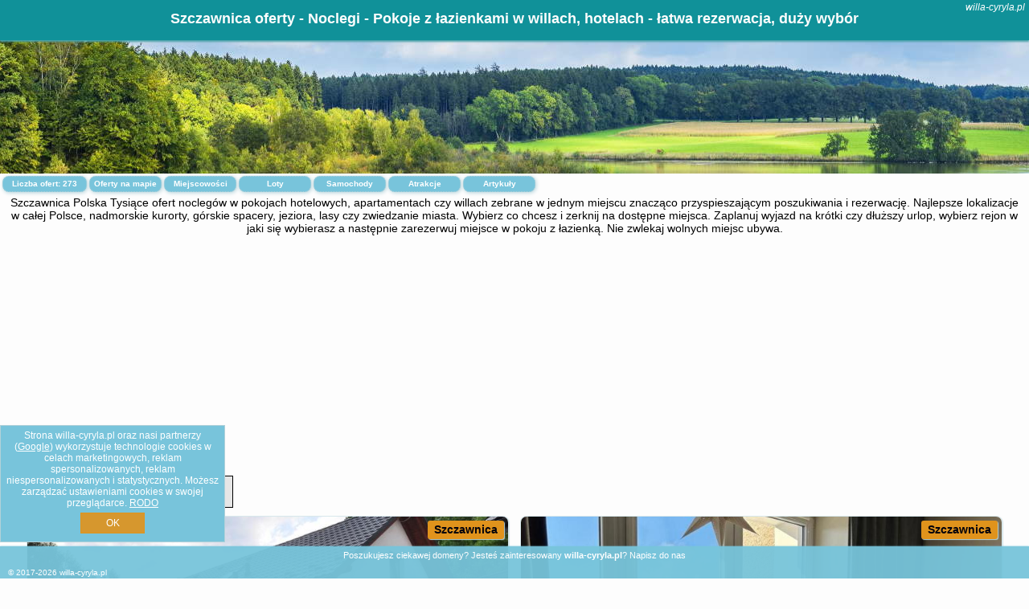

--- FILE ---
content_type: text/html; charset=UTF-8
request_url: https://willa-cyryla.pl/noclegi/szczawnica/apartament-w-centrum-szczawnicy/3320282
body_size: 14784
content:
<!DOCTYPE HTML>

<html lang='pl'>

<head>
<meta charset='utf-8'><meta name='viewport' content='width=device-width, initial-scale=1'><meta name='author' content='willa-cyryla.pl *** PolskiePortale.pl Sp. z o.o.'><meta name='google-site-verification' content='yvOM56apBfNca763GbIkNf-b46wyC18X4afyYHSSMcQ'><link rel='canonical' href='https://willa-cyryla.pl/miejscowosc/szczawnica'><link rel='sitemap' type='application/xml' title='Site Map' href='/sitemap.xml'><link rel='dns-prefetch' href='//q-xx.bstatic.com'><link rel='dns-prefetch' href='//api.maptiler.com'><link rel='dns-prefetch' href='//pagead2.googlesyndication.com'><link rel='dns-prefetch' href='//cdnjs.cloudflare.com'>
<link href='https://willa-cyryla.pl/favicon8.ico' rel='shortcut icon' type='image/x-icon'>
<meta name='robots' content='index, follow'><meta name='robots' content='max-image-preview:large'>
<meta name='keywords' content='Szczawnica, city, miejscowość, Polska, rezerwacja, rezerwuj, dostepne, pokoje, wolne, pokoj, miejsce, spanie, nocleg, noclegi, odpoczynek, wypoczynek, lazienka, urlop, willa-cyryla.pl'>
<meta name='description' content='Hotele Polska Szczawnica Rezerwuj nocleg w pokoju z łazienką, duży wybór miejsc w hotelach, pokojach w willach, apartamentach. Komfortowe warunki, możliwe wyżywienie. ➡ willa-cyryla.pl'>
<title>Szczawnica oferty - Noclegi - Pokoje z łazienkami w willach, hotelach - łatwa rezerwacja, duży wybór</title>
<script src='https://code.jquery.com/jquery-3.6.0.min.js'></script><link href='/_css/affiliate6_min.css?0114' rel='stylesheet'>
<!-- Global site tag (gtag.js) - Google Analytics -->
<script async src="https://www.googletagmanager.com/gtag/js?id=G-450R68E3M3"></script>
<script>
  window.dataLayer = window.dataLayer || [];
  function gtag(){dataLayer.push(arguments);}
  gtag('js', new Date());
  gtag('config', 'G-450R68E3M3');
  gtag('config', 'UA-3412385-15');
  setTimeout("gtag('event', '30s', {'event_category':'willa-cyryla.pl', 'event_label':'site_read'});",30000);
</script>
<!-- END Global site tag (gtag.js) - Google Analytics -->
</head>
<body id='body' data-portalversion='6' data-testversion='A'>


<header><div id='siteDomain'><i><a href='/' title='home page' class='homePage link' style='color:white;'>willa-cyryla.pl</a></i></div><h1 id='siteTitle'><strong>Szczawnica oferty - Noclegi - Pokoje z łazienkami w willach, hotelach - łatwa rezerwacja, duży wybór</strong></h1></header>
<aside style='background-image:url("https://willa-cyryla.pl/_img/aside6.jpg");' class='otherView'></aside>

<main><h2>Szczawnica Polska Tysiące ofert noclegów w pokojach hotelowych, apartamentach czy willach zebrane w jednym miejscu znacząco przyspieszającym poszukiwania i rezerwację. Najlepsze lokalizacje w całej Polsce, nadmorskie kurorty, górskie spacery, jeziora, lasy czy zwiedzanie miasta. Wybierz co chcesz i zerknij na dostępne miejsca. Zaplanuj wyjazd na krótki czy dłuższy urlop, wybierz rejon w jaki się wybierasz a następnie zarezerwuj miejsce w pokoju z łazienką. Nie zwlekaj wolnych miejsc ubywa.</h2><div id='offersCount' data-count='273'>Liczba ofert: <span>273</span></div><a href='/noclegi-mapa' title='Oferty na mapie' id='mapLink' class='link'>Oferty na mapie</a><a href='/miejscowosc' title='Miejscowości na mapie' id='mapCity' class='link'>Miejscowości</a><a href='/loty/wszystkie/rezerwuj' id='flightsLink' title='Loty' class='link'>Loty</a><a href='/samochody/wszystkie/rezerwuj' id='carsLink' title='Samochody' class='link'>Samochody</a><a href='/atrakcje' title='Atrakcje' id='attractionLink' class='link'>Atrakcje</a><a href='/artykul' title='Artykuły' id='articleLink' class='link'>Artykuły</a><div class='promoOfferContainer' id='offerContainer'>
<div id='sortInfoBox'>Liczba rezerwacji ofert ma wpływ na prezentowaną kolejność listy obiektów noclegowych.<i class='fa-regular fa-rectangle-xmark sortInfoBox-close'></i></div>
<article class='offerBox offerItem offerItemShort' itemscope itemtype='https://schema.org/Hotel' data-lp='1' style='background-image:url("https://willa-cyryla.pl/_img/blank_photo.jpg")'><a href='/noclegi/szczawnica/rezerwuj/9945' target='_blank' itemprop='url' class='offerPhoto' style='background-image:url("https://q-xx.bstatic.com/xdata/images/hotel/max750/639622366.jpg?k=26c172896a322f5ac70e8782029ac826ac8462556757ca6317e06c23aa1628bb&o=")' title='[1] "Nad Zdrojami" Domek Kowalczyk' rel='nofollow' onclick="gtag('event', 'Afiliacja', {'event_category':'BG', 'event_label':'zdjecie'});"></a>
<div class='offerDetails'><h5 class='offerName'><strong itemprop='name'>"Nad Zdrojami" Domek Kowalczyk</strong></h5><h6 class='offerDestination' itemprop='address'><a href='/miejscowosc/szczawnica' title='oferty Szczawnica' class='link'>Szczawnica</a></h6><p class='offerTerm' title='zobacz terminy'>&nbsp;<i class='far fa-calendar-alt'></i>  <a href='/noclegi/szczawnica/rezerwuj/9945' target='_blank' class='link' title='różne terminy wycieczki do Szczawnica' rel='nofollow' onclick="gtag('event', 'Afiliacja', {'event_category':'BG', 'event_label':'terminy'});"><small>zobacz terminy</small></a></p><p class='offerCategory'>&nbsp;<a href='/noclegi/szczawnica/nad-zdrojami-domek-kowalczyk/9945' title='oferta' class='offerCategory-link'><i class='fas fa-hotel'></i></a> domki letniskowe i całoroczne</p><p class='offerTravel'>&nbsp;<i class='fas fa-car'></i> dojazd własny</p><p class='offerRating'>&nbsp;<i class='fas fa-chart-line'></i> 9.4/10</p><p class='offerAvailableRoom'>&nbsp;<i class='fa-solid fa-calendar-check blink'></i> <span>2026-01-17->2026-01-18</span></p><a href='/noclegi/szczawnica/nad-zdrojami-domek-kowalczyk/9945' target='_blank' class='lookLink' title='Wczasy - Polska' rel='nofollow' onclick="gtag('event', 'Afiliacja', {'event_category':'BG', 'event_label':'zobacz'});">Zobacz noclegi</a></div><div class='offerDetailsExtended'><p itemprop='address' itemscope itemtype='https://schema.org/PostalAddress'><strong itemprop='addressLocality'>Szczawnica</strong> - <span itemprop='streetAddress'>Kowalczyk 5A</span></p><div class='offerAdditionalOpinion'><h3><strong>Opinie "Nad Zdrojami" Domek Kowalczyk</strong>: posiada <a href='/noclegi/szczawnica/rezerwuj/9945' class='link' target='_blank' rel='nofollow' onclick="gtag('event', 'Afiliacja', {'event_category':'BG', 'event_label':'opinie'});">84 opinii</a> turystów</h3></div><div class='offerAdditionalInformation' itemprop='description'>Obiekt "Nad Zdrojami" Domek Kowalczyk położony jest w miejscowości Szczawnica w regionie małopolskie i oferuje bezpłatne Wi-Fi, plac zabaw, ogród oraz bezpłatny prywatny parking. Odległość ważnych miejsc od obiektu: Zamek w Niedzicy – 21 km.W obiekcie zapewniono część wypoczynkową z telewizorem z płaskim ekranem z dostępem do kanałów satelitarnych, kuchnię z pełnym wyposażeniem, w tym lodówką i zmywarką, a także prywatną łazienkę z prysznicem oraz suszarką do włosów. Do dyspozycji Gości jest też taras, a z okien roztacza się widok na góry. Wyposażenie obejmuje ...<br><br>Dodatkowe informacje o ofercie Polska - Szczawnica - "Nad Zdrojami" Domek Kowalczyk, opinie wczasowiczów a także <b>wolne terminy</b> znajdują na stronie <a href='/noclegi/szczawnica/rezerwuj/9945' class='link' target='_blank' rel='nofollow' onclick="gtag('event', 'Afiliacja', {'event_category':'BG', 'event_label':'hotel'});">naszego partnera</a>.<br><br></div></div><p class='idInfo' title='Oferta naszego partnera: Booking.com'>BG.9945</p></article>

<article class='offerBox offerItem offerItemShort' itemscope itemtype='https://schema.org/Hotel' data-lp='2' style='background-image:url("https://willa-cyryla.pl/_img/blank_photo.jpg")'><a href='/noclegi/szczawnica/rezerwuj/86425' target='_blank' itemprop='url' class='offerPhoto' style='background-image:url("https://q-xx.bstatic.com/xdata/images/hotel/max750/804956510.jpg?k=62f4aa84874306d4b3168c2a7bbf71847873c0aef701b4550c22d17d118251d9&o=")' title='[2] Apartament Babie Lato' rel='nofollow' onclick="gtag('event', 'Afiliacja', {'event_category':'BG', 'event_label':'zdjecie'});"></a>
<div class='offerDetails'><h5 class='offerName'><strong itemprop='name'>Apartament Babie Lato</strong></h5><h6 class='offerDestination' itemprop='address'><a href='/miejscowosc/szczawnica' title='oferty Szczawnica' class='link'>Szczawnica</a></h6><p class='offerTerm' title='zobacz terminy'>&nbsp;<i class='far fa-calendar-alt'></i>  <a href='/noclegi/szczawnica/rezerwuj/86425' target='_blank' class='link' title='różne terminy wycieczki do Szczawnica' rel='nofollow' onclick="gtag('event', 'Afiliacja', {'event_category':'BG', 'event_label':'terminy'});"><small>zobacz terminy</small></a></p><p class='offerCategory'>&nbsp;<a href='/noclegi/szczawnica/apartament-babie-lato/86425' title='oferta' class='offerCategory-link'><i class='fas fa-hotel'></i></a> apartamenty - mieszkania</p><p class='offerTravel'>&nbsp;<i class='fas fa-car'></i> dojazd własny</p><p class='offerRating'>&nbsp;<i class='fas fa-chart-line'></i> 9.7/10</p><p class='offerAvailableRoom'>&nbsp;<i class='fa-solid fa-calendar-check blink'></i> <span>2026-01-17->2026-01-18</span></p><a href='/noclegi/szczawnica/apartament-babie-lato/86425' target='_blank' class='lookLink' title='Wczasy - Polska' rel='nofollow' onclick="gtag('event', 'Afiliacja', {'event_category':'BG', 'event_label':'zobacz'});">Zobacz noclegi</a></div><div class='offerDetailsExtended'><p itemprop='address' itemscope itemtype='https://schema.org/PostalAddress'><strong itemprop='addressLocality'>Szczawnica</strong> - <span itemprop='streetAddress'>osiedle Połoniny 5 11</span></p><div class='offerAdditionalOpinion'><h3><strong>Opinie Apartament Babie Lato</strong>: posiada <a href='/noclegi/szczawnica/rezerwuj/86425' class='link' target='_blank' rel='nofollow' onclick="gtag('event', 'Afiliacja', {'event_category':'BG', 'event_label':'opinie'});">20 opinii</a> turystów</h3></div><div class='offerAdditionalInformation' itemprop='description'>Obiekt Apartament Babie Lato oferuje bezpłatne Wi-Fi oraz widok na góry. Położony jest on w miejscowości Szczawnica. Odległość ważnych miejsc od obiektu: Zamek w Niedzicy – 22 km, Ścieżka w koronach drzew – 38 km. Odległość ważnych miejsc od obiektu Apartament Babie Lato: Termy Bania – 43 km.W apartamencie zapewniono balkon, sypialnię (1), salon z telewizorem z płaskim ekranem, kuchnię ze standardowym wyposażeniem, takim jak lodówka i zmywarka, a także łazienkę (1) z prysznicem. Goście mogą podziwiać widok na miasto. W apartamencie zapewniono ręczniki i pościel.Doba ...<br><br>Dodatkowe informacje o ofercie Polska - Szczawnica - Apartament Babie Lato, opinie wczasowiczów a także <b>wolne terminy</b> znajdują na stronie <a href='/noclegi/szczawnica/rezerwuj/86425' class='link' target='_blank' rel='nofollow' onclick="gtag('event', 'Afiliacja', {'event_category':'BG', 'event_label':'hotel'});">naszego partnera</a>.<br><br></div></div><p class='idInfo' title='Oferta naszego partnera: Booking.com'>BG.86425</p></article>

<article class='offerBox offerItem offerItemShort' itemscope itemtype='https://schema.org/Hotel' data-lp='3' style='background-image:url("https://willa-cyryla.pl/_img/blank_photo.jpg")'><a href='/noclegi/szczawnica/rezerwuj/70478' target='_blank' itemprop='url' class='offerPhoto' style='background-image:url("https://q-xx.bstatic.com/xdata/images/hotel/max750/584876647.jpg?k=9e0085805351a1bd8ef9bf2f0e814fb7e5f0285f939954d720aaeaaae5753dc7&o=")' title='[3] Apartament Szczawnica' rel='nofollow' onclick="gtag('event', 'Afiliacja', {'event_category':'BG', 'event_label':'zdjecie'});"></a>
<div class='offerDetails'><h5 class='offerName'><strong itemprop='name'>Apartament Szczawnica</strong></h5><h6 class='offerDestination' itemprop='address'><a href='/miejscowosc/szczawnica' title='oferty Szczawnica' class='link'>Szczawnica</a></h6><p class='offerTerm' title='zobacz terminy'>&nbsp;<i class='far fa-calendar-alt'></i>  <a href='/noclegi/szczawnica/rezerwuj/70478' target='_blank' class='link' title='różne terminy wycieczki do Szczawnica' rel='nofollow' onclick="gtag('event', 'Afiliacja', {'event_category':'BG', 'event_label':'terminy'});"><small>zobacz terminy</small></a></p><p class='offerCategory'>&nbsp;<a href='/noclegi/szczawnica/apartament-szczawnica/70478' title='oferta' class='offerCategory-link'><i class='fas fa-hotel'></i></a> apartamenty - mieszkania</p><p class='offerTravel'>&nbsp;<i class='fas fa-car'></i> dojazd własny</p><p class='offerRating'>&nbsp;<i class='fas fa-chart-line'></i> 9.4/10</p><p class='offerAvailableRoom'>&nbsp;<i class='fa-solid fa-calendar-check blink'></i> <span>2026-01-17->2026-01-18</span></p><a href='/noclegi/szczawnica/apartament-szczawnica/70478' target='_blank' class='lookLink' title='Wczasy - Polska' rel='nofollow' onclick="gtag('event', 'Afiliacja', {'event_category':'BG', 'event_label':'zobacz'});">Zobacz noclegi</a></div><div class='offerDetailsExtended'><p itemprop='address' itemscope itemtype='https://schema.org/PostalAddress'><strong itemprop='addressLocality'>Szczawnica</strong> - <span itemprop='streetAddress'>osiedle XX-lecia</span></p><div class='offerAdditionalOpinion'><h3><strong>Opinie Apartament Szczawnica</strong>: posiada <a href='/noclegi/szczawnica/rezerwuj/70478' class='link' target='_blank' rel='nofollow' onclick="gtag('event', 'Afiliacja', {'event_category':'BG', 'event_label':'opinie'});">12 opinii</a> turystów</h3></div><div class='offerAdditionalInformation' itemprop='description'>Obiekt Apartament Szczawnica usytuowany jest w miejscowości Szczawnica. Odległość ważnych miejsc od obiektu: Zamek w Niedzicy – 21 km, Ścieżka w koronach drzew – 37 km, Termy Bania – 43 km. Obiekt oferuje widok na góry. Goście mogą korzystać z bezpłatnego WiFi we wszystkich pomieszczeniach.W apartamencie z 1 sypialnią zapewniono klimatyzację oraz salon. Wyposażenie obejmuje też telewizor z płaskim ekranem. Wyposażenie aneksu kuchennego obejmuje piekarnik, płytę kuchenną, a także ekspres do kawy i czajnik.Doba hotelowa od godziny 17:00 do 11:00.W obiekcie obowiązuje ...<br><br>Dodatkowe informacje o ofercie Polska - Szczawnica - Apartament Szczawnica, opinie wczasowiczów a także <b>wolne terminy</b> znajdują na stronie <a href='/noclegi/szczawnica/rezerwuj/70478' class='link' target='_blank' rel='nofollow' onclick="gtag('event', 'Afiliacja', {'event_category':'BG', 'event_label':'hotel'});">naszego partnera</a>.<br><br></div></div><p class='idInfo' title='Oferta naszego partnera: Booking.com'>BG.70478</p></article>

<article class='offerBox offerItem offerItemShort' itemscope itemtype='https://schema.org/Hotel' data-lp='4' style='background-image:url("https://willa-cyryla.pl/_img/blank_photo.jpg")'><a href='/noclegi/szczawnica/rezerwuj/5445' target='_blank' itemprop='url' class='offerPhoto' style='background-image:url("https://q-xx.bstatic.com/xdata/images/hotel/max750/333876771.jpg?k=007d2bf02dfa291058552b0d87e9ff88d274d5d6b3b1e0c60ee313b18070fb12&o=")' title='[4] Apartamenty Eko' rel='nofollow' onclick="gtag('event', 'Afiliacja', {'event_category':'BG', 'event_label':'zdjecie'});"></a>
<div class='offerDetails'><h5 class='offerName'><strong itemprop='name'>Apartamenty Eko</strong></h5><h6 class='offerDestination' itemprop='address'><a href='/miejscowosc/szczawnica' title='oferty Szczawnica' class='link'>Szczawnica</a></h6><p class='offerTerm' title='zobacz terminy'>&nbsp;<i class='far fa-calendar-alt'></i>  <a href='/noclegi/szczawnica/rezerwuj/5445' target='_blank' class='link' title='różne terminy wycieczki do Szczawnica' rel='nofollow' onclick="gtag('event', 'Afiliacja', {'event_category':'BG', 'event_label':'terminy'});"><small>zobacz terminy</small></a></p><p class='offerCategory'>&nbsp;<a href='/noclegi/szczawnica/apartamenty-eko/5445' title='oferta' class='offerCategory-link'><i class='fas fa-hotel'></i></a> apartamenty - mieszkania</p><p class='offerTravel'>&nbsp;<i class='fas fa-car'></i> dojazd własny</p><p class='offerRating'>&nbsp;<i class='fas fa-chart-line'></i> 8.9/10</p><p class='offerAvailableRoom'>&nbsp;<i class='fa-solid fa-calendar-check blink'></i> <span>2026-01-17->2026-01-18</span></p><a href='/noclegi/szczawnica/apartamenty-eko/5445' target='_blank' class='lookLink' title='Wczasy - Polska' rel='nofollow' onclick="gtag('event', 'Afiliacja', {'event_category':'BG', 'event_label':'zobacz'});">Zobacz noclegi</a></div><div class='offerDetailsExtended'><p itemprop='address' itemscope itemtype='https://schema.org/PostalAddress'><strong itemprop='addressLocality'>Szczawnica</strong> - <span itemprop='streetAddress'>ul. Nad Grajcarkiem 14</span></p><div class='offerAdditionalOpinion'><h3><strong>Opinie Apartamenty Eko</strong>: posiada <a href='/noclegi/szczawnica/rezerwuj/5445' class='link' target='_blank' rel='nofollow' onclick="gtag('event', 'Afiliacja', {'event_category':'BG', 'event_label':'opinie'});">1082 opinii</a> turystów</h3></div><div class='offerAdditionalInformation' itemprop='description'>Obiekt Apartamenty Eko oferuje zakwaterowanie w miejscowości Szczawnica. Odległość ważnych miejsc od obiektu: Zamek w Niedzicy – 19 km, Ścieżka w koronach drzew – 35 km. Obiekt zapewnia bezpłatne Wi-Fi we wszystkich pomieszczeniach. Na terenie obiektu dostępny jest też prywatny parking.Niektóre opcje zakwaterowania wyposażone są w telewizor z płaskim ekranem z dostępem do kanałów satelitarnych. W wybranych opcjach zapewniono też aneks kuchenny z pełnym wyposażeniem, w tym lodówką, a także prywatną łazienkę z prysznicem i bezpłatnym zestawem kosmetyków.W okolicy panują ...<br><br>Dodatkowe informacje o ofercie Polska - Szczawnica - Apartamenty Eko, opinie wczasowiczów a także <b>wolne terminy</b> znajdują na stronie <a href='/noclegi/szczawnica/rezerwuj/5445' class='link' target='_blank' rel='nofollow' onclick="gtag('event', 'Afiliacja', {'event_category':'BG', 'event_label':'hotel'});">naszego partnera</a>.<br><br></div></div><p class='idInfo' title='Oferta naszego partnera: Booking.com'>BG.5445</p></article>

<article class='offerBox offerItem offerItemShort' itemscope itemtype='https://schema.org/Hotel' data-lp='5' style='background-image:url("https://willa-cyryla.pl/_img/blank_photo.jpg")'><a href='/noclegi/szczawnica/rezerwuj/19089' target='_blank' itemprop='url' class='offerPhoto' style='background-image:url("https://q-xx.bstatic.com/xdata/images/hotel/max750/237473107.jpg?k=ff2d6a7a3224d2cd50622f98e4f54ff94ea3491f44fd560c52d247c4dc5a31c7&o=")' title='[5] Apartamenty Magia Gór' rel='nofollow' onclick="gtag('event', 'Afiliacja', {'event_category':'BG', 'event_label':'zdjecie'});"></a>
<div class='offerDetails'><h5 class='offerName'><strong itemprop='name'>Apartamenty Magia Gór</strong></h5><h6 class='offerDestination' itemprop='address'><a href='/miejscowosc/szczawnica' title='oferty Szczawnica' class='link'>Szczawnica</a></h6><p class='offerTerm' title='zobacz terminy'>&nbsp;<i class='far fa-calendar-alt'></i>  <a href='/noclegi/szczawnica/rezerwuj/19089' target='_blank' class='link' title='różne terminy wycieczki do Szczawnica' rel='nofollow' onclick="gtag('event', 'Afiliacja', {'event_category':'BG', 'event_label':'terminy'});"><small>zobacz terminy</small></a></p><p class='offerCategory'>&nbsp;<a href='/noclegi/szczawnica/apartamenty-magia-gor/19089' title='oferta' class='offerCategory-link'><i class='fas fa-hotel'></i></a> apartamenty - mieszkania</p><p class='offerTravel'>&nbsp;<i class='fas fa-car'></i> dojazd własny</p><p class='offerRating'>&nbsp;<i class='fas fa-chart-line'></i> 9.5/10</p><p class='offerAvailableRoom'>&nbsp;<i class='fa-solid fa-calendar-check blink'></i> <span>2026-01-17->2026-01-18</span></p><a href='/noclegi/szczawnica/apartamenty-magia-gor/19089' target='_blank' class='lookLink' title='Wczasy - Polska' rel='nofollow' onclick="gtag('event', 'Afiliacja', {'event_category':'BG', 'event_label':'zobacz'});">Zobacz noclegi</a></div><div class='offerDetailsExtended'><p itemprop='address' itemscope itemtype='https://schema.org/PostalAddress'><strong itemprop='addressLocality'>Szczawnica</strong> - <span itemprop='streetAddress'>Główna 163</span></p><div class='offerAdditionalOpinion'><h3><strong>Opinie Apartamenty Magia Gór</strong>: posiada <a href='/noclegi/szczawnica/rezerwuj/19089' class='link' target='_blank' rel='nofollow' onclick="gtag('event', 'Afiliacja', {'event_category':'BG', 'event_label':'opinie'});">1384 opinii</a> turystów</h3></div><div class='offerAdditionalInformation' itemprop='description'>Obiekt Apartamenty Magia Gór położony jest w miejscowości Szczawnica w regionie małopolskie i oferuje bezpłatne Wi-Fi, sprzęt do grillowania, taras oraz bezpłatny prywatny parking. Odległość ważnych miejsc od obiektu: Zamek w Niedzicy – 17 km.W obiekcie zapewniono telewizor z płaskim ekranem oraz prywatną łazienkę z bezpłatnym zestawem kosmetyków, suszarką do włosów i prysznicem. Wyposażenie kuchni obejmuje także lodówkę, mikrofalówkę, płytę kuchenną i ekspres do kawy.Serwowane jest śniadanie w formie bufetu, à la carte lub kontynentalne.Obiekt Apartamenty Magia ...<br><br>Dodatkowe informacje o ofercie Polska - Szczawnica - Apartamenty Magia Gór, opinie wczasowiczów a także <b>wolne terminy</b> znajdują na stronie <a href='/noclegi/szczawnica/rezerwuj/19089' class='link' target='_blank' rel='nofollow' onclick="gtag('event', 'Afiliacja', {'event_category':'BG', 'event_label':'hotel'});">naszego partnera</a>.<br><br></div></div><p class='idInfo' title='Oferta naszego partnera: Booking.com'>BG.19089</p></article>

<article class='offerBox offerItem offerItemShort' itemscope itemtype='https://schema.org/Hotel' data-lp='6' style='background-image:url("https://willa-cyryla.pl/_img/blank_photo.jpg")'><a href='/noclegi/szczawnica/rezerwuj/95186' target='_blank' itemprop='url' class='offerPhoto' style='background-image:url("https://q-xx.bstatic.com/xdata/images/hotel/max750/669359371.jpg?k=3bb41478ba39a86280932e2e7351cef76acb4f919b8caeb81818920b87e0e9bb&o=")' title='[6] Domek w Szczawnicy' rel='nofollow' onclick="gtag('event', 'Afiliacja', {'event_category':'BG', 'event_label':'zdjecie'});"></a>
<div class='offerDetails'><h5 class='offerName'><strong itemprop='name'>Domek w Szczawnicy</strong></h5><h6 class='offerDestination' itemprop='address'><a href='/miejscowosc/szczawnica' title='oferty Szczawnica' class='link'>Szczawnica</a></h6><p class='offerTerm' title='zobacz terminy'>&nbsp;<i class='far fa-calendar-alt'></i>  <a href='/noclegi/szczawnica/rezerwuj/95186' target='_blank' class='link' title='różne terminy wycieczki do Szczawnica' rel='nofollow' onclick="gtag('event', 'Afiliacja', {'event_category':'BG', 'event_label':'terminy'});"><small>zobacz terminy</small></a></p><p class='offerCategory'>&nbsp;<a href='/noclegi/szczawnica/domek-w-szczawnicy/95186' title='oferta' class='offerCategory-link'><i class='fas fa-hotel'></i></a> pensjonaty - domy wczasowe</p><p class='offerTravel'>&nbsp;<i class='fas fa-car'></i> dojazd własny</p><p class='offerRating'>&nbsp;<i class='fas fa-chart-line'></i> 9.4/10</p><p class='offerAvailableRoom'>&nbsp;<i class='fa-solid fa-calendar-check blink'></i> <span>2026-01-17->2026-01-18</span></p><a href='/noclegi/szczawnica/domek-w-szczawnicy/95186' target='_blank' class='lookLink' title='Wczasy - Polska' rel='nofollow' onclick="gtag('event', 'Afiliacja', {'event_category':'BG', 'event_label':'zobacz'});">Zobacz noclegi</a></div><div class='offerDetailsExtended'><p itemprop='address' itemscope itemtype='https://schema.org/PostalAddress'><strong itemprop='addressLocality'>Szczawnica</strong> - <span itemprop='streetAddress'>Szczawnicka</span></p><div class='offerAdditionalOpinion'><h3><strong>Opinie Domek w Szczawnicy</strong>: posiada <a href='/noclegi/szczawnica/rezerwuj/95186' class='link' target='_blank' rel='nofollow' onclick="gtag('event', 'Afiliacja', {'event_category':'BG', 'event_label':'opinie'});">8 opinii</a> turystów</h3></div><div class='offerAdditionalInformation' itemprop='description'>Obiekt Domek w Szczawnicy znajduje się w miejscowości Szczawnica i zapewnia ogród, taras oraz wspólną kuchnię. Odległość ważnych miejsc od obiektu: Zamek w Niedzicy – 22 km. W okolicy willi panują doskonałe warunki do uprawiania trekkingu, narciarstwa i wędkarstwa. Na miejscu dostępny jest bezpłatny prywatny parking.W willi z 2 sypialniami zapewniono klimatyzację oraz salon. Wyposażenie obejmuje też telewizor z płaskim ekranem. Na miejscu znajduje się kuchnia.Na miejscu znajduje się plac zabaw, a okolica jest popularna wśród miłośników jazdy na rowerze.Odległość ważnych ...<br><br>Dodatkowe informacje o ofercie Polska - Szczawnica - Domek w Szczawnicy, opinie wczasowiczów a także <b>wolne terminy</b> znajdują na stronie <a href='/noclegi/szczawnica/rezerwuj/95186' class='link' target='_blank' rel='nofollow' onclick="gtag('event', 'Afiliacja', {'event_category':'BG', 'event_label':'hotel'});">naszego partnera</a>.<br><br></div></div><p class='idInfo' title='Oferta naszego partnera: Booking.com'>BG.95186</p></article>

<article class='offerBox offerItem offerItemShort' itemscope itemtype='https://schema.org/Hotel' data-lp='7' style='background-image:url("https://willa-cyryla.pl/_img/blank_photo.jpg")'><a href='/noclegi/szczawnica/rezerwuj/7018' target='_blank' itemprop='url' class='offerPhoto' style='background-image:url("https://q-xx.bstatic.com/xdata/images/hotel/max750/430538076.jpg?k=c60dfea46fc0b41c2afe91bd2c494245bf0553794866d116594c0cdf34ed58eb&o=&a=355109")' title='[7] Goprówka' rel='nofollow' onclick="gtag('event', 'Afiliacja', {'event_category':'BG', 'event_label':'zdjecie'});"></a>
<div class='offerDetails'><h5 class='offerName'><strong itemprop='name'>Goprówka</strong></h5><h6 class='offerDestination' itemprop='address'><a href='/miejscowosc/szczawnica' title='oferty Szczawnica' class='link'>Szczawnica</a></h6><p class='offerTerm' title='zobacz terminy'>&nbsp;<i class='far fa-calendar-alt'></i>  <a href='/noclegi/szczawnica/rezerwuj/7018' target='_blank' class='link' title='różne terminy wycieczki do Szczawnica' rel='nofollow' onclick="gtag('event', 'Afiliacja', {'event_category':'BG', 'event_label':'terminy'});"><small>zobacz terminy</small></a></p><p class='offerCategory'>&nbsp;<a href='/noclegi/szczawnica/goprowka/7018' title='oferta' class='offerCategory-link'><i class='fas fa-hotel'></i></a> ośrodki wypoczynkowe</p><p class='offerTravel'>&nbsp;<i class='fas fa-car'></i> dojazd własny</p><p class='offerRating'>&nbsp;<i class='fas fa-chart-line'></i> 9.6/10</p><p class='offerAvailableRoom'>&nbsp;<i class='fa-solid fa-calendar-check blink'></i> <span>2026-01-17->2026-01-18</span></p><a href='/noclegi/szczawnica/goprowka/7018' target='_blank' class='lookLink' title='Wczasy - Polska' rel='nofollow' onclick="gtag('event', 'Afiliacja', {'event_category':'BG', 'event_label':'zobacz'});">Zobacz noclegi</a></div><div class='offerDetailsExtended'><p itemprop='address' itemscope itemtype='https://schema.org/PostalAddress'><strong itemprop='addressLocality'>Szczawnica</strong> - <span itemprop='streetAddress'>Główna 11</span></p><div class='offerAdditionalOpinion'><h3><strong>Opinie Goprówka</strong>: posiada <a href='/noclegi/szczawnica/rezerwuj/7018' class='link' target='_blank' rel='nofollow' onclick="gtag('event', 'Afiliacja', {'event_category':'BG', 'event_label':'opinie'});">507 opinii</a> turystów</h3></div><div class='offerAdditionalInformation' itemprop='description'>Obiekt Goprówka usytuowany jest w Szczawnicy, 2 minuty drogi spacerem od wyciągu krzesełkowego Palenica. Na miejscu dostępny jest bezpłatny prywatny parking oraz bezpłatne WiFi.Wszystkie pokoje wyposażone zostały w telewizor z płaskim ekranem i dostępem do kanałów satelitarnych. Każdy pokój obejmuje łazienkę.Na miejscu znajduje się wspólna kuchnia.W okolicy panują doskonałe warunki do uprawiania narciarstwa i turystyki rowerowej. Ośrodek oddalony jest o 6 km od areny narciarskiej Jaworki-Homole. Odległość od najbliższego portu lotniczego – Kraków-Balice – wynosi 87 ...<br><br>Dodatkowe informacje o ofercie Polska - Szczawnica - Goprówka, opinie wczasowiczów a także <b>wolne terminy</b> znajdują na stronie <a href='/noclegi/szczawnica/rezerwuj/7018' class='link' target='_blank' rel='nofollow' onclick="gtag('event', 'Afiliacja', {'event_category':'BG', 'event_label':'hotel'});">naszego partnera</a>.<br><br></div></div><p class='idInfo' title='Oferta naszego partnera: Booking.com'>BG.7018</p></article>

<article class='offerBox offerItem offerItemShort' itemscope itemtype='https://schema.org/Hotel' data-lp='8' style='background-image:url("https://willa-cyryla.pl/_img/blank_photo.jpg")'><a href='/noclegi/szczawnica/rezerwuj/130343' target='_blank' itemprop='url' class='offerPhoto' style='background-image:url("https://q-xx.bstatic.com/xdata/images/hotel/max750/771490519.jpg?k=b37734fd00a477dbc61f759345d337b1bfa68bdf943b10c6c918e690570e33a6&o=&a=355109")' title='[8] Górski Wypoczynek' rel='nofollow' onclick="gtag('event', 'Afiliacja', {'event_category':'BG', 'event_label':'zdjecie'});"></a>
<div class='offerDetails'><h5 class='offerName'><strong itemprop='name'>Górski Wypoczynek</strong></h5><h6 class='offerDestination' itemprop='address'><a href='/miejscowosc/szczawnica' title='oferty Szczawnica' class='link'>Szczawnica</a></h6><p class='offerTerm' title='zobacz terminy'>&nbsp;<i class='far fa-calendar-alt'></i>  <a href='/noclegi/szczawnica/rezerwuj/130343' target='_blank' class='link' title='różne terminy wycieczki do Szczawnica' rel='nofollow' onclick="gtag('event', 'Afiliacja', {'event_category':'BG', 'event_label':'terminy'});"><small>zobacz terminy</small></a></p><p class='offerCategory'>&nbsp;<a href='/noclegi/szczawnica/gorski-wypoczynek/130343' title='oferta' class='offerCategory-link'><i class='fas fa-hotel'></i></a> apartamenty - mieszkania</p><p class='offerTravel'>&nbsp;<i class='fas fa-car'></i> dojazd własny</p><p class='offerRating'>&nbsp;<i class='fas fa-chart-line'></i> 10.0/10</p><p class='offerAvailableRoom'>&nbsp;<i class='fa-solid fa-calendar-check blink'></i> <span>2026-01-17->2026-01-18</span></p><a href='/noclegi/szczawnica/gorski-wypoczynek/130343' target='_blank' class='lookLink' title='Wczasy - Polska' rel='nofollow' onclick="gtag('event', 'Afiliacja', {'event_category':'BG', 'event_label':'zobacz'});">Zobacz noclegi</a></div><div class='offerDetailsExtended'><p itemprop='address' itemscope itemtype='https://schema.org/PostalAddress'><strong itemprop='addressLocality'>Szczawnica</strong> - <span itemprop='streetAddress'>osiedle Połoniny 7/17 parter</span></p><div class='offerAdditionalOpinion'><h3><strong>Opinie Górski Wypoczynek</strong>: posiada <a href='/noclegi/szczawnica/rezerwuj/130343' class='link' target='_blank' rel='nofollow' onclick="gtag('event', 'Afiliacja', {'event_category':'BG', 'event_label':'opinie'});">1 opinii</a> turystów</h3></div><div class='offerAdditionalInformation' itemprop='description'>Obiekt Górski Wypoczynek znajduje się w miejscowości Szczawnica. Odległość ważnych miejsc od obiektu: Zamek w Niedzicy – 22 km, Termy Bania – 43 km. Goście mogą korzystać z bezpłatnego WiFi we wszystkich pomieszczeniach. Na terenie obiektu dostępny jest też prywatny parking.W apartamencie zapewniono balkon, sypialnię (1), salon z telewizorem z płaskim ekranem, kuchnię ze standardowym wyposażeniem, takim jak lodówka i zmywarka, a także łazienkę (1) z prysznicem. Goście mogą podziwiać widok na góry. W apartamencie zapewniono ręczniki i pościel.Doba hotelowa od godziny ...<br><br>Dodatkowe informacje o ofercie Polska - Szczawnica - Górski Wypoczynek, opinie wczasowiczów a także <b>wolne terminy</b> znajdują na stronie <a href='/noclegi/szczawnica/rezerwuj/130343' class='link' target='_blank' rel='nofollow' onclick="gtag('event', 'Afiliacja', {'event_category':'BG', 'event_label':'hotel'});">naszego partnera</a>.<br><br></div></div><p class='idInfo' title='Oferta naszego partnera: Booking.com'>BG.130343</p></article>

<article class='offerBox offerItem offerItemShort' itemscope itemtype='https://schema.org/Hotel' data-lp='9' style='background-image:url("https://willa-cyryla.pl/_img/blank_photo.jpg")'><a href='/noclegi/szczawnica/rezerwuj/110838' target='_blank' itemprop='url' class='offerPhoto' style='background-image:url("https://q-xx.bstatic.com/xdata/images/hotel/max750/330466591.jpg?k=e59698bf74a573d97069ee4047267ffbb0d8e8df276c3db7fb93b45c7b0ef98f&o=")' title='[9] Hotel Batory' rel='nofollow' onclick="gtag('event', 'Afiliacja', {'event_category':'BG', 'event_label':'zdjecie'});"></a>
<div class='offerDetails'><h5 class='offerName'><strong itemprop='name'>Hotel Batory</strong></h5><h6 class='offerDestination' itemprop='address'><a href='/miejscowosc/szczawnica' title='oferty Szczawnica' class='link'>Szczawnica</a></h6><p class='offerTerm' title='zobacz terminy'>&nbsp;<i class='far fa-calendar-alt'></i>  <a href='/noclegi/szczawnica/rezerwuj/110838' target='_blank' class='link' title='różne terminy wycieczki do Szczawnica' rel='nofollow' onclick="gtag('event', 'Afiliacja', {'event_category':'BG', 'event_label':'terminy'});"><small>zobacz terminy</small></a></p><p class='offerCategory'>&nbsp;<a href='/noclegi/szczawnica/hotel-batory/110838' title='oferta' class='offerCategory-link'><i class='fas fa-hotel'></i></a> <i class='fas fa-star'></i><i class='fas fa-star'></i><i class='fas fa-star'></i>hotele</p><p class='offerTravel'>&nbsp;<i class='fas fa-car'></i> dojazd własny</p><p class='offerRating'>&nbsp;<i class='fas fa-chart-line'></i> 8.9/10</p><p class='offerAvailableRoom'>&nbsp;<i class='fa-solid fa-calendar-check blink'></i> <span>2026-01-17->2026-01-18</span></p><a href='/noclegi/szczawnica/hotel-batory/110838' target='_blank' class='lookLink' title='Wczasy - Polska' rel='nofollow' onclick="gtag('event', 'Afiliacja', {'event_category':'BG', 'event_label':'zobacz'});">Zobacz noclegi</a></div><div class='offerDetailsExtended'><p itemprop='address' itemscope itemtype='https://schema.org/PostalAddress'><strong itemprop='addressLocality'>Szczawnica</strong> - <span itemprop='streetAddress'>Ul. Park Górny 13</span></p><div class='offerAdditionalOpinion'><h3><strong>Opinie Hotel Batory</strong>: posiada <a href='/noclegi/szczawnica/rezerwuj/110838' class='link' target='_blank' rel='nofollow' onclick="gtag('event', 'Afiliacja', {'event_category':'BG', 'event_label':'opinie'});">702 opinii</a> turystów</h3></div><div class='offerAdditionalInformation' itemprop='description'>Batory to trzygwiazdkowy hotel położony w górskim kurorcie Szczawnica w Pieninach. Obiekt ten oferuje pokoje z prywatną łazienką, telewizorem, telefonem oraz bezpłatnym dostępem do Internetu.Hotel Batory jest doskonałą bazą wypadową do zwiedzania malowniczych Pienin. Miłośnicy jazdy na nartach mogą skorzystać z przechowalni sprzętu narciarskiego.W trakcie pobytu można zrelaksować się w hotelowej saunie suchej i łaźni parowej lub podczas zabiegu masażu. Dla dzieci przygotowano plac zabaw.Hotel Batory dysponuje własną restauracją i barem. Goście mogą zamówić śniadanie ...<br><br>Dodatkowe informacje o ofercie Polska - Szczawnica - Hotel Batory, opinie wczasowiczów a także <b>wolne terminy</b> znajdują na stronie <a href='/noclegi/szczawnica/rezerwuj/110838' class='link' target='_blank' rel='nofollow' onclick="gtag('event', 'Afiliacja', {'event_category':'BG', 'event_label':'hotel'});">naszego partnera</a>.<br><br></div></div><p class='idInfo' title='Oferta naszego partnera: Booking.com'>BG.110838</p></article>

<article class='offerBox offerItem offerItemShort' itemscope itemtype='https://schema.org/Hotel' data-lp='10' style='background-image:url("https://willa-cyryla.pl/_img/blank_photo.jpg")'><a href='/noclegi/szczawnica/rezerwuj/39133' target='_blank' itemprop='url' class='offerPhoto' style='background-image:url("https://q-xx.bstatic.com/xdata/images/hotel/max750/808062802.jpg?k=a51233122a84097cd8da9b2799de92f8a0e05d6ae4b2855f6f74ef3853f08bd6&o=&a=355109")' title='[10] Hotel Maria & Spa' rel='nofollow' onclick="gtag('event', 'Afiliacja', {'event_category':'BG', 'event_label':'zdjecie'});"></a>
<div class='offerDetails'><h5 class='offerName'><strong itemprop='name'>Hotel Maria & Spa</strong></h5><h6 class='offerDestination' itemprop='address'><a href='/miejscowosc/szczawnica' title='oferty Szczawnica' class='link'>Szczawnica</a></h6><p class='offerTerm' title='zobacz terminy'>&nbsp;<i class='far fa-calendar-alt'></i>  <a href='/noclegi/szczawnica/rezerwuj/39133' target='_blank' class='link' title='różne terminy wycieczki do Szczawnica' rel='nofollow' onclick="gtag('event', 'Afiliacja', {'event_category':'BG', 'event_label':'terminy'});"><small>zobacz terminy</small></a></p><p class='offerCategory'>&nbsp;<a href='/noclegi/szczawnica/hotel-maria--spa/39133' title='oferta' class='offerCategory-link'><i class='fas fa-hotel'></i></a> hotele</p><p class='offerTravel'>&nbsp;<i class='fas fa-car'></i> dojazd własny</p><p class='offerRating'>&nbsp;<i class='fas fa-chart-line'></i> 9.2/10</p><p class='offerAvailableRoom'>&nbsp;<i class='fa-solid fa-calendar-check blink'></i> <span>2026-01-17->2026-01-18</span></p><a href='/noclegi/szczawnica/hotel-maria--spa/39133' target='_blank' class='lookLink' title='Wczasy - Polska' rel='nofollow' onclick="gtag('event', 'Afiliacja', {'event_category':'BG', 'event_label':'zobacz'});">Zobacz noclegi</a></div><div class='offerDetailsExtended'><p itemprop='address' itemscope itemtype='https://schema.org/PostalAddress'><strong itemprop='addressLocality'>Szczawnica</strong> - <span itemprop='streetAddress'>10 Park Dolny</span></p><div class='offerAdditionalOpinion'><h3><strong>Opinie Hotel Maria & Spa</strong>: posiada <a href='/noclegi/szczawnica/rezerwuj/39133' class='link' target='_blank' rel='nofollow' onclick="gtag('event', 'Afiliacja', {'event_category':'BG', 'event_label':'opinie'});">1461 opinii</a> turystów</h3></div><div class='offerAdditionalInformation' itemprop='description'>Obiekt Hotel Maria & Spa, usytuowany w miejscowości Szczawnica, oferuje centrum fitness, bezpłatny prywatny parking, taras oraz bar. Odległość ważnych miejsc od obiektu: Zamek w Niedzicy – 20 km. Goście mogą korzystać z centrum spa oraz wypożyczalni rowerów. Obiekt zapewnia saunę, wannę z hydromasażem, restaurację oraz bezpłatne Wi-Fi we wszystkich pomieszczeniach.W każdej opcji zakwaterowania w obiekcie zapewniono szafę. W prywatnej łazience zapewniono prysznic, bezpłatny zestaw kosmetyków i suszarkę do włosów. Każdą opcję zakwaterowania w obiekcie wyposażono w biurko ...<br><br>Dodatkowe informacje o ofercie Polska - Szczawnica - Hotel Maria & Spa, opinie wczasowiczów a także <b>wolne terminy</b> znajdują na stronie <a href='/noclegi/szczawnica/rezerwuj/39133' class='link' target='_blank' rel='nofollow' onclick="gtag('event', 'Afiliacja', {'event_category':'BG', 'event_label':'hotel'});">naszego partnera</a>.<br><br></div></div><p class='idInfo' title='Oferta naszego partnera: Booking.com'>BG.39133</p></article>

<article class='offerBox offerItem offerItemShort' itemscope itemtype='https://schema.org/Hotel' data-lp='11' style='background-image:url("https://willa-cyryla.pl/_img/blank_photo.jpg")'><a href='/noclegi/szczawnica/rezerwuj/140795' target='_blank' itemprop='url' class='offerPhoto' style='background-image:url("https://q-xx.bstatic.com/xdata/images/hotel/max750/576097567.jpg?k=782cce6b80fa1727d45438a068add37c6f39e57c5d7622464d31a7d5b82d5dad&o=")' title='[11] Hotel Nawigator Szczawnica' rel='nofollow' onclick="gtag('event', 'Afiliacja', {'event_category':'BG', 'event_label':'zdjecie'});"></a>
<div class='offerDetails'><h5 class='offerName'><strong itemprop='name'>Hotel Nawigator Szczawnica</strong></h5><h6 class='offerDestination' itemprop='address'><a href='/miejscowosc/szczawnica' title='oferty Szczawnica' class='link'>Szczawnica</a></h6><p class='offerTerm' title='zobacz terminy'>&nbsp;<i class='far fa-calendar-alt'></i>  <a href='/noclegi/szczawnica/rezerwuj/140795' target='_blank' class='link' title='różne terminy wycieczki do Szczawnica' rel='nofollow' onclick="gtag('event', 'Afiliacja', {'event_category':'BG', 'event_label':'terminy'});"><small>zobacz terminy</small></a></p><p class='offerCategory'>&nbsp;<a href='/noclegi/szczawnica/hotel-nawigator-szczawnica/140795' title='oferta' class='offerCategory-link'><i class='fas fa-hotel'></i></a> <i class='fas fa-star'></i><i class='fas fa-star'></i><i class='fas fa-star'></i>hotele</p><p class='offerTravel'>&nbsp;<i class='fas fa-car'></i> dojazd własny</p><p class='offerRating'>&nbsp;<i class='fas fa-chart-line'></i> 8.2/10</p><p class='offerAvailableRoom'>&nbsp;<i class='fa-solid fa-calendar-check blink'></i> <span>2026-01-17->2026-01-18</span></p><a href='/noclegi/szczawnica/hotel-nawigator-szczawnica/140795' target='_blank' class='lookLink' title='Wczasy - Polska' rel='nofollow' onclick="gtag('event', 'Afiliacja', {'event_category':'BG', 'event_label':'zobacz'});">Zobacz noclegi</a></div><div class='offerDetailsExtended'><p itemprop='address' itemscope itemtype='https://schema.org/PostalAddress'><strong itemprop='addressLocality'>Szczawnica</strong> - <span itemprop='streetAddress'>ul. Zdrojowa 28</span></p><div class='offerAdditionalOpinion'><h3><strong>Opinie Hotel Nawigator Szczawnica</strong>: posiada <a href='/noclegi/szczawnica/rezerwuj/140795' class='link' target='_blank' rel='nofollow' onclick="gtag('event', 'Afiliacja', {'event_category':'BG', 'event_label':'opinie'});">920 opinii</a> turystów</h3></div><div class='offerAdditionalInformation' itemprop='description'>Trzygwiazdkowy Hotel Nawigator Szczawnica położony jest w centrum Szczawnicy, 100 metrów od głównego placu. Obiekt ten oferuje jasne pokoje z lodówką i telewizorem z dostępem do kanałów satelitarnych. Na miejscu do dyspozycji Gości jest też bezpłatny monitorowany parking.Przestronne pokoje w hotelu Nawigator obejmują łazienkę z prysznicem i suszarką do włosów. W recepcji dostępny jest sprzęt do prasowania.Śniadanie w formie bufetu serwowane jest codziennie rano w klimatyzowanej hotelowej restauracji, która specjalizuje się w daniach kuchni polskiej i regionalnej.W czynnej ...<br><br>Dodatkowe informacje o ofercie Polska - Szczawnica - Hotel Nawigator Szczawnica, opinie wczasowiczów a także <b>wolne terminy</b> znajdują na stronie <a href='/noclegi/szczawnica/rezerwuj/140795' class='link' target='_blank' rel='nofollow' onclick="gtag('event', 'Afiliacja', {'event_category':'BG', 'event_label':'hotel'});">naszego partnera</a>.<br><br></div></div><p class='idInfo' title='Oferta naszego partnera: Booking.com'>BG.140795</p></article>

<article class='offerBox offerItem offerItemShort' itemscope itemtype='https://schema.org/Hotel' data-lp='12' style='background-image:url("https://willa-cyryla.pl/_img/blank_photo.jpg")'><a href='/noclegi/szczawnica/rezerwuj/121205' target='_blank' itemprop='url' class='offerPhoto' style='background-image:url("https://q-xx.bstatic.com/xdata/images/hotel/max750/808058231.jpg?k=98f5b29c60aed49c9bd2f299dc1524fe9df61eca9e2925be4ac8abcc73cd1e29&o=&a=355109")' title='[12] Hotel Pieniny Grand Wellness & SPA - Destigo Hotels' rel='nofollow' onclick="gtag('event', 'Afiliacja', {'event_category':'BG', 'event_label':'zdjecie'});"></a>
<div class='offerDetails'><h5 class='offerName'><strong itemprop='name'>Hotel Pieniny Grand Wellness & SPA - Destigo Hotels</strong></h5><h6 class='offerDestination' itemprop='address'><a href='/miejscowosc/szczawnica' title='oferty Szczawnica' class='link'>Szczawnica</a></h6><p class='offerTerm' title='zobacz terminy'>&nbsp;<i class='far fa-calendar-alt'></i>  <a href='/noclegi/szczawnica/rezerwuj/121205' target='_blank' class='link' title='różne terminy wycieczki do Szczawnica' rel='nofollow' onclick="gtag('event', 'Afiliacja', {'event_category':'BG', 'event_label':'terminy'});"><small>zobacz terminy</small></a></p><p class='offerCategory'>&nbsp;<a href='/noclegi/szczawnica/hotel-pieniny-grand-wellness--spa-destigo-hotels/121205' title='oferta' class='offerCategory-link'><i class='fas fa-hotel'></i></a> <i class='fas fa-star'></i><i class='fas fa-star'></i><i class='fas fa-star'></i><i class='fas fa-star'></i>hotele</p><p class='offerTravel'>&nbsp;<i class='fas fa-car'></i> dojazd własny</p><p class='offerRating'>&nbsp;<i class='fas fa-chart-line'></i> 9.0/10</p><p class='offerAvailableRoom'>&nbsp;<i class='fa-solid fa-calendar-check blink'></i> <span>2026-01-17->2026-01-18</span></p><a href='/noclegi/szczawnica/hotel-pieniny-grand-wellness--spa-destigo-hotels/121205' target='_blank' class='lookLink' title='Wczasy - Polska' rel='nofollow' onclick="gtag('event', 'Afiliacja', {'event_category':'BG', 'event_label':'zobacz'});">Zobacz noclegi</a></div><div class='offerDetailsExtended'><p itemprop='address' itemscope itemtype='https://schema.org/PostalAddress'><strong itemprop='addressLocality'>Szczawnica</strong> - <span itemprop='streetAddress'>Połoniny 12</span></p><div class='offerAdditionalOpinion'><h3><strong>Opinie Hotel Pieniny Grand Wellness & SPA - Destigo Hotels</strong>: posiada <a href='/noclegi/szczawnica/rezerwuj/121205' class='link' target='_blank' rel='nofollow' onclick="gtag('event', 'Afiliacja', {'event_category':'BG', 'event_label':'opinie'});">1296 opinii</a> turystów</h3></div><div class='offerAdditionalInformation' itemprop='description'>Obiekt Hotel Pieniny Grand Wellness & SPA - Destigo Hotels, usytuowany w miejscowości Szczawnica, oferuje ogród, prywatny parking, taras oraz bar. Odległość ważnych miejsc od obiektu: Zamek w Niedzicy – 22 km. Oferta obiektu obejmuje restaurację, centrum fitness, a także kryty basen i saunę. Dla Gości zapewniono takie udogodnienia, jak klub dla dzieci i obsługa pokoju. Personel służy także pomocą w przechowaniu bagażu.W każdej opcji zakwaterowania w obiekcie znajduje się biurko, telewizor z płaskim ekranem oraz prywatna łazienka. Pościel i ręczniki są zapewnione. W każdym ...<br><br>Dodatkowe informacje o ofercie Polska - Szczawnica - Hotel Pieniny Grand Wellness & SPA - Destigo Hotels, opinie wczasowiczów a także <b>wolne terminy</b> znajdują na stronie <a href='/noclegi/szczawnica/rezerwuj/121205' class='link' target='_blank' rel='nofollow' onclick="gtag('event', 'Afiliacja', {'event_category':'BG', 'event_label':'hotel'});">naszego partnera</a>.<br><br></div></div><p class='idInfo' title='Oferta naszego partnera: Booking.com'>BG.121205</p></article>

<article class='offerBox offerItem offerItemShort' itemscope itemtype='https://schema.org/Hotel' data-lp='13' style='background-image:url("https://willa-cyryla.pl/_img/blank_photo.jpg")'><a href='/noclegi/szczawnica/rezerwuj/2025' target='_blank' itemprop='url' class='offerPhoto' style='background-image:url("https://q-xx.bstatic.com/xdata/images/hotel/max750/147125061.jpg?k=ae15c33ad5d020489d0dace08a6513f73f98519e2584f0c4ec26e20e1af582d7&o=")' title='[13] Hotel SPA Budowlani' rel='nofollow' onclick="gtag('event', 'Afiliacja', {'event_category':'BG', 'event_label':'zdjecie'});"></a>
<div class='offerDetails'><h5 class='offerName'><strong itemprop='name'>Hotel SPA Budowlani</strong></h5><h6 class='offerDestination' itemprop='address'><a href='/miejscowosc/szczawnica' title='oferty Szczawnica' class='link'>Szczawnica</a></h6><p class='offerTerm' title='zobacz terminy'>&nbsp;<i class='far fa-calendar-alt'></i>  <a href='/noclegi/szczawnica/rezerwuj/2025' target='_blank' class='link' title='różne terminy wycieczki do Szczawnica' rel='nofollow' onclick="gtag('event', 'Afiliacja', {'event_category':'BG', 'event_label':'terminy'});"><small>zobacz terminy</small></a></p><p class='offerCategory'>&nbsp;<a href='/noclegi/szczawnica/hotel-spa-budowlani/2025' title='oferta' class='offerCategory-link'><i class='fas fa-hotel'></i></a> <i class='fas fa-star'></i><i class='fas fa-star'></i><i class='fas fa-star'></i>hotele</p><p class='offerTravel'>&nbsp;<i class='fas fa-car'></i> dojazd własny</p><p class='offerRating'>&nbsp;<i class='fas fa-chart-line'></i> 9.0/10</p><p class='offerAvailableRoom'>&nbsp;<i class='fa-solid fa-calendar-check blink'></i> <span>2026-01-17->2026-01-18</span></p><a href='/noclegi/szczawnica/hotel-spa-budowlani/2025' target='_blank' class='lookLink' title='Wczasy - Polska' rel='nofollow' onclick="gtag('event', 'Afiliacja', {'event_category':'BG', 'event_label':'zobacz'});">Zobacz noclegi</a></div><div class='offerDetailsExtended'><p itemprop='address' itemscope itemtype='https://schema.org/PostalAddress'><strong itemprop='addressLocality'>Szczawnica</strong> - <span itemprop='streetAddress'>ul. Zdrojowa 27</span></p><div class='offerAdditionalOpinion'><h3><strong>Opinie Hotel SPA Budowlani</strong>: posiada <a href='/noclegi/szczawnica/rezerwuj/2025' class='link' target='_blank' rel='nofollow' onclick="gtag('event', 'Afiliacja', {'event_category':'BG', 'event_label':'opinie'});">479 opinii</a> turystów</h3></div><div class='offerAdditionalInformation' itemprop='description'>Hotel SPA Budowlani usytuowany jest w Szczawnicy, 400 metrów od najbliższych wyciągów narciarskich, i oferuje eleganckie, jasne pokoje z bezpłatnym WiFi. Zaplecze spa dostępne jest za dodatkową opłatą, a z krytego basenu można korzystać bezpłatnie.Każdy pokój w hotelu Budowlani obejmuje nowoczesną łazienkę z kabiną prysznicową. Pokoje wyposażone są w telewizor LCD i małą lodówkę.Goście mogą zrelaksować się podczas profesjonalnych zabiegów na ciało lub skorzystać z łaźni parowej. Do ich dyspozycji jest także wanna z hydromasażem i sauna. Przygotowano także stół ...<br><br>Dodatkowe informacje o ofercie Polska - Szczawnica - Hotel SPA Budowlani, opinie wczasowiczów a także <b>wolne terminy</b> znajdują na stronie <a href='/noclegi/szczawnica/rezerwuj/2025' class='link' target='_blank' rel='nofollow' onclick="gtag('event', 'Afiliacja', {'event_category':'BG', 'event_label':'hotel'});">naszego partnera</a>.<br><br></div></div><p class='idInfo' title='Oferta naszego partnera: Booking.com'>BG.2025</p></article>

<article class='offerBox offerItem offerItemShort' itemscope itemtype='https://schema.org/Hotel' data-lp='14' style='background-image:url("https://willa-cyryla.pl/_img/blank_photo.jpg")'><a href='/noclegi/szczawnica/rezerwuj/718' target='_blank' itemprop='url' class='offerPhoto' style='background-image:url("https://q-xx.bstatic.com/xdata/images/hotel/max750/376531330.jpg?k=d16879c94ff690f30b666a07c40ca8c63f911a00fd0a5c280985bd43a5397f76&o=")' title='[14] Hotel Smile Pieniny' rel='nofollow' onclick="gtag('event', 'Afiliacja', {'event_category':'BG', 'event_label':'zdjecie'});"></a>
<div class='offerDetails'><h5 class='offerName'><strong itemprop='name'>Hotel Smile Pieniny</strong></h5><h6 class='offerDestination' itemprop='address'><a href='/miejscowosc/szczawnica' title='oferty Szczawnica' class='link'>Szczawnica</a></h6><p class='offerTerm' title='zobacz terminy'>&nbsp;<i class='far fa-calendar-alt'></i>  <a href='/noclegi/szczawnica/rezerwuj/718' target='_blank' class='link' title='różne terminy wycieczki do Szczawnica' rel='nofollow' onclick="gtag('event', 'Afiliacja', {'event_category':'BG', 'event_label':'terminy'});"><small>zobacz terminy</small></a></p><p class='offerCategory'>&nbsp;<a href='/noclegi/szczawnica/hotel-smile-pieniny/718' title='oferta' class='offerCategory-link'><i class='fas fa-hotel'></i></a> <i class='fas fa-star'></i><i class='fas fa-star'></i><i class='fas fa-star'></i>hotele</p><p class='offerTravel'>&nbsp;<i class='fas fa-car'></i> dojazd własny</p><p class='offerRating'>&nbsp;<i class='fas fa-chart-line'></i> 8.2/10</p><p class='offerAvailableRoom'>&nbsp;<i class='fa-solid fa-calendar-check blink'></i> <span>2026-01-17->2026-01-18</span></p><a href='/noclegi/szczawnica/hotel-smile-pieniny/718' target='_blank' class='lookLink' title='Wczasy - Polska' rel='nofollow' onclick="gtag('event', 'Afiliacja', {'event_category':'BG', 'event_label':'zobacz'});">Zobacz noclegi</a></div><div class='offerDetailsExtended'><p itemprop='address' itemscope itemtype='https://schema.org/PostalAddress'><strong itemprop='addressLocality'>Szczawnica</strong> - <span itemprop='streetAddress'>Główna 234</span></p><div class='offerAdditionalOpinion'><h3><strong>Opinie Hotel Smile Pieniny</strong>: posiada <a href='/noclegi/szczawnica/rezerwuj/718' class='link' target='_blank' rel='nofollow' onclick="gtag('event', 'Afiliacja', {'event_category':'BG', 'event_label':'opinie'});">466 opinii</a> turystów</h3></div><div class='offerAdditionalInformation' itemprop='description'>Obiekt Smile Pieniny położony jest w Szczawnicy – malowniczym górskim kurorcie. Oferuje on zakwaterowanie w przestronnych pokojach, które urządzone są w stylu nowoczesnym lub górskim. Pokoje obejmują łazienkę i wyposażone są w telewizor oraz lodówkę. Niektóre pokoje dysponują balkonem.W pomieszczeniach ogólnodostępnych hotelu Smile Pieniny Goście mogą bezpłatnie korzystać z WiFi.Hotel Smile dysponuje restauracją z widokiem na Pieniny i Dunajec. W lokalu serwowane są dania kuchni polskiej i europejskiej oraz śniadanie w formie bufetu. W obiekcie Goście mogą zagrać w ...<br><br>Dodatkowe informacje o ofercie Polska - Szczawnica - Hotel Smile Pieniny, opinie wczasowiczów a także <b>wolne terminy</b> znajdują na stronie <a href='/noclegi/szczawnica/rezerwuj/718' class='link' target='_blank' rel='nofollow' onclick="gtag('event', 'Afiliacja', {'event_category':'BG', 'event_label':'hotel'});">naszego partnera</a>.<br><br></div></div><p class='idInfo' title='Oferta naszego partnera: Booking.com'>BG.718</p></article>

<article class='offerBox offerItem offerItemShort' itemscope itemtype='https://schema.org/Hotel' data-lp='15' style='background-image:url("https://willa-cyryla.pl/_img/blank_photo.jpg")'><a href='/noclegi/szczawnica/rezerwuj/71971' target='_blank' itemprop='url' class='offerPhoto' style='background-image:url("https://q-xx.bstatic.com/xdata/images/hotel/max750/592420861.jpg?k=cba9220bc15de4ce2801d626d13cd5bb852d00d5631a146f0df522d30be2b37e&o=")' title='[15] Oaza Pieniny' rel='nofollow' onclick="gtag('event', 'Afiliacja', {'event_category':'BG', 'event_label':'zdjecie'});"></a>
<div class='offerDetails'><h5 class='offerName'><strong itemprop='name'>Oaza Pieniny</strong></h5><h6 class='offerDestination' itemprop='address'><a href='/miejscowosc/szczawnica' title='oferty Szczawnica' class='link'>Szczawnica</a></h6><p class='offerTerm' title='zobacz terminy'>&nbsp;<i class='far fa-calendar-alt'></i>  <a href='/noclegi/szczawnica/rezerwuj/71971' target='_blank' class='link' title='różne terminy wycieczki do Szczawnica' rel='nofollow' onclick="gtag('event', 'Afiliacja', {'event_category':'BG', 'event_label':'terminy'});"><small>zobacz terminy</small></a></p><p class='offerCategory'>&nbsp;<a href='/noclegi/szczawnica/oaza-pieniny/71971' title='oferta' class='offerCategory-link'><i class='fas fa-hotel'></i></a> apartamenty - mieszkania</p><p class='offerTravel'>&nbsp;<i class='fas fa-car'></i> dojazd własny</p><p class='offerRating'>&nbsp;<i class='fas fa-chart-line'></i> 9.7/10</p><p class='offerAvailableRoom'>&nbsp;<i class='fa-solid fa-calendar-check blink'></i> <span>2026-01-17->2026-01-18</span></p><a href='/noclegi/szczawnica/oaza-pieniny/71971' target='_blank' class='lookLink' title='Wczasy - Polska' rel='nofollow' onclick="gtag('event', 'Afiliacja', {'event_category':'BG', 'event_label':'zobacz'});">Zobacz noclegi</a></div><div class='offerDetailsExtended'><p itemprop='address' itemscope itemtype='https://schema.org/PostalAddress'><strong itemprop='addressLocality'>Szczawnica</strong> - <span itemprop='streetAddress'>Staszowa 18D</span></p><div class='offerAdditionalOpinion'><h3><strong>Opinie Oaza Pieniny</strong>: posiada <a href='/noclegi/szczawnica/rezerwuj/71971' class='link' target='_blank' rel='nofollow' onclick="gtag('event', 'Afiliacja', {'event_category':'BG', 'event_label':'opinie'});">75 opinii</a> turystów</h3></div><div class='offerAdditionalInformation' itemprop='description'>Obiekt Oaza Pieniny, położony w miejscowości Szczawnica, oferuje dostęp do ogrodu z tarasem oraz różne opcje zakwaterowania, w których zapewniono bezpłatne Wi-Fi i klimatyzację. Odległość ważnych miejsc od obiektu: Zamek w Niedzicy – 23 km, Ścieżka w koronach drzew – 39 km. Na terenie obiektu dostępny jest prywatny parking.W każdej opcji zakwaterowania znajduje się aneks kuchenny z pełnym wyposażeniem i stołem, a także prywatna łazienka z prysznicem oraz bezpłatnym zestawem kosmetyków. Wyposażenie obejmuje również telewizor z płaskim ekranem. Wyposażenie obejmuje ...<br><br>Dodatkowe informacje o ofercie Polska - Szczawnica - Oaza Pieniny, opinie wczasowiczów a także <b>wolne terminy</b> znajdują na stronie <a href='/noclegi/szczawnica/rezerwuj/71971' class='link' target='_blank' rel='nofollow' onclick="gtag('event', 'Afiliacja', {'event_category':'BG', 'event_label':'hotel'});">naszego partnera</a>.<br><br></div></div><p class='idInfo' title='Oferta naszego partnera: Booking.com'>BG.71971</p></article>

<article class='offerBox offerItem offerItemShort' itemscope itemtype='https://schema.org/Hotel' data-lp='16' style='background-image:url("https://willa-cyryla.pl/_img/blank_photo.jpg")'><a href='/noclegi/szczawnica/rezerwuj/19364' target='_blank' itemprop='url' class='offerPhoto' style='background-image:url("https://q-xx.bstatic.com/xdata/images/hotel/max750/204246460.jpg?k=25ab4e5ce83b17d1acf6b7fc1ea439f90efdfc6e951028c9a67e760da143be7b&o=&a=355109")' title='[16] PRZYSTANEK PIENINY' rel='nofollow' onclick="gtag('event', 'Afiliacja', {'event_category':'BG', 'event_label':'zdjecie'});"></a>
<div class='offerDetails'><h5 class='offerName'><strong itemprop='name'>PRZYSTANEK PIENINY</strong></h5><h6 class='offerDestination' itemprop='address'><a href='/miejscowosc/szczawnica' title='oferty Szczawnica' class='link'>Szczawnica</a></h6><p class='offerTerm' title='zobacz terminy'>&nbsp;<i class='far fa-calendar-alt'></i>  <a href='/noclegi/szczawnica/rezerwuj/19364' target='_blank' class='link' title='różne terminy wycieczki do Szczawnica' rel='nofollow' onclick="gtag('event', 'Afiliacja', {'event_category':'BG', 'event_label':'terminy'});"><small>zobacz terminy</small></a></p><p class='offerCategory'>&nbsp;<a href='/noclegi/szczawnica/przystanek-pieniny/19364' title='oferta' class='offerCategory-link'><i class='fas fa-hotel'></i></a> kwatery prywatne - pokoje gościnne</p><p class='offerTravel'>&nbsp;<i class='fas fa-car'></i> dojazd własny</p><p class='offerRating'>&nbsp;<i class='fas fa-chart-line'></i> 8.8/10</p><p class='offerAvailableRoom'>&nbsp;<i class='fa-solid fa-calendar-check blink'></i> <span>2026-01-17->2026-01-18</span></p><a href='/noclegi/szczawnica/przystanek-pieniny/19364' target='_blank' class='lookLink' title='Wczasy - Polska' rel='nofollow' onclick="gtag('event', 'Afiliacja', {'event_category':'BG', 'event_label':'zobacz'});">Zobacz noclegi</a></div><div class='offerDetailsExtended'><p itemprop='address' itemscope itemtype='https://schema.org/PostalAddress'><strong itemprop='addressLocality'>Szczawnica</strong> - <span itemprop='streetAddress'>Wygon 20a</span></p><div class='offerAdditionalOpinion'><h3><strong>Opinie PRZYSTANEK PIENINY</strong>: posiada <a href='/noclegi/szczawnica/rezerwuj/19364' class='link' target='_blank' rel='nofollow' onclick="gtag('event', 'Afiliacja', {'event_category':'BG', 'event_label':'opinie'});">362 opinii</a> turystów</h3></div><div class='offerAdditionalInformation' itemprop='description'>Obiekt PRZYSTANEK PIENINY położony jest w miejscowości Szczawnica i oferuje różne opcje zakwaterowania, w których zapewniono telewizor z płaskim ekranem. Odległość ważnych miejsc od obiektu: Zamek w Niedzicy – 19 km, Ścieżka w koronach drzew – 35 km. Obiekt zapewnia bezpłatne Wi-Fi we wszystkich pomieszczeniach. Na terenie obiektu dostępny jest też prywatny parking.Niektóre opcje zakwaterowania mają balkon lub patio.Obiekt PRZYSTANEK PIENINY oferuje wypożyczalnię rowerów. W okolicy panują doskonałe warunki do uprawiania jazdy na rowerze.Odległość ważnych miejsc od ...<br><br>Dodatkowe informacje o ofercie Polska - Szczawnica - PRZYSTANEK PIENINY, opinie wczasowiczów a także <b>wolne terminy</b> znajdują na stronie <a href='/noclegi/szczawnica/rezerwuj/19364' class='link' target='_blank' rel='nofollow' onclick="gtag('event', 'Afiliacja', {'event_category':'BG', 'event_label':'hotel'});">naszego partnera</a>.<br><br></div></div><p class='idInfo' title='Oferta naszego partnera: Booking.com'>BG.19364</p></article>

<article class='offerBox offerItem offerItemShort' itemscope itemtype='https://schema.org/Hotel' data-lp='17' style='background-image:url("https://willa-cyryla.pl/_img/blank_photo.jpg")'><a href='/noclegi/szczawnica/rezerwuj/20274' target='_blank' itemprop='url' class='offerPhoto' style='background-image:url("https://q-xx.bstatic.com/xdata/images/hotel/max750/253214783.jpg?k=f25c12ac1d8a997f0504fc6d6fa3b50e2a3ee8614beae4d80dcf585b94b4e41c&o=")' title='[17] Pieninski Mak.' rel='nofollow' onclick="gtag('event', 'Afiliacja', {'event_category':'BG', 'event_label':'zdjecie'});"></a>
<div class='offerDetails'><h5 class='offerName'><strong itemprop='name'>Pieninski Mak.</strong></h5><h6 class='offerDestination' itemprop='address'><a href='/miejscowosc/szczawnica' title='oferty Szczawnica' class='link'>Szczawnica</a></h6><p class='offerTerm' title='zobacz terminy'>&nbsp;<i class='far fa-calendar-alt'></i>  <a href='/noclegi/szczawnica/rezerwuj/20274' target='_blank' class='link' title='różne terminy wycieczki do Szczawnica' rel='nofollow' onclick="gtag('event', 'Afiliacja', {'event_category':'BG', 'event_label':'terminy'});"><small>zobacz terminy</small></a></p><p class='offerCategory'>&nbsp;<a href='/noclegi/szczawnica/pieninski-mak/20274' title='oferta' class='offerCategory-link'><i class='fas fa-hotel'></i></a> kwatery prywatne - pokoje gościnne</p><p class='offerTravel'>&nbsp;<i class='fas fa-car'></i> dojazd własny</p><p class='offerRating'>&nbsp;<i class='fas fa-chart-line'></i> 9.5/10</p><p class='offerAvailableRoom'>&nbsp;<i class='fa-solid fa-calendar-check blink'></i> <span>2026-01-17->2026-01-18</span></p><a href='/noclegi/szczawnica/pieninski-mak/20274' target='_blank' class='lookLink' title='Wczasy - Polska' rel='nofollow' onclick="gtag('event', 'Afiliacja', {'event_category':'BG', 'event_label':'zobacz'});">Zobacz noclegi</a></div><div class='offerDetailsExtended'><p itemprop='address' itemscope itemtype='https://schema.org/PostalAddress'><strong itemprop='addressLocality'>Szczawnica</strong> - <span itemprop='streetAddress'>os.XX-lecia 14 Szczawnica</span></p><div class='offerAdditionalOpinion'><h3><strong>Opinie Pieninski Mak.</strong>: posiada <a href='/noclegi/szczawnica/rezerwuj/20274' class='link' target='_blank' rel='nofollow' onclick="gtag('event', 'Afiliacja', {'event_category':'BG', 'event_label':'opinie'});">275 opinii</a> turystów</h3></div><div class='offerAdditionalInformation' itemprop='description'>Obiekt Pieninski Mak., położony w miejscowości Szczawnica, oferuje ogród, wspólny salon oraz różne opcje zakwaterowania, w których zapewniono taras lub balkon, bezpłatne Wi-Fi i telewizor z płaskim ekranem. Na terenie obiektu dostępny jest prywatny parking.Wyposażenie obejmuje również lodówkę i czajnik.Na miejscu dostępny jest plac zabaw i sprzęt do grillowania, a w okolicy panują doskonałe warunki do uprawiania narciarstwa oraz jazdy na rowerze.Odległość ważnych miejsc od obiektu: Zamek w Niedzicy – 22 km, Ścieżka w koronach drzew – 37 km.Doba hotelowa od godziny ...<br><br>Dodatkowe informacje o ofercie Polska - Szczawnica - Pieninski Mak., opinie wczasowiczów a także <b>wolne terminy</b> znajdują na stronie <a href='/noclegi/szczawnica/rezerwuj/20274' class='link' target='_blank' rel='nofollow' onclick="gtag('event', 'Afiliacja', {'event_category':'BG', 'event_label':'hotel'});">naszego partnera</a>.<br><br></div></div><p class='idInfo' title='Oferta naszego partnera: Booking.com'>BG.20274</p></article>
<!-- Box elastyczny portale SEO --><ins class='adsbygoogle' style='display:block; margin-top:15px; height:170px;' data-ad-client='ca-pub-6460175736944505' data-ad-slot='9208274054' data-ad-format='auto' data-full-width-responsive='true'></ins><script>(adsbygoogle = window.adsbygoogle || []).push({});</script>


<article class='offerBox offerItem offerItemShort offerItemStop' itemscope itemtype='https://schema.org/Hotel' data-lp='18' data-last='20' style='background-image:url("https://willa-cyryla.pl/_img/blank_photo.jpg")'><a href='/noclegi/szczawnica/rezerwuj/111134' target='_blank' itemprop='url' class='offerPhoto' style='background-image:url("https://q-xx.bstatic.com/xdata/images/hotel/max750/707935870.jpg?k=b337779681f855622674dc81d7d3a24496a55d30ebb90f4a6b5b63a4d86e9611&o=")' title='[18] Pienińska Róża' rel='nofollow' onclick="gtag('event', 'Afiliacja', {'event_category':'BG', 'event_label':'zdjecie'});"></a>
<div class='offerDetails'><h5 class='offerName'><strong itemprop='name'>Pienińska Róża</strong></h5><h6 class='offerDestination' itemprop='address'><a href='/miejscowosc/szczawnica' title='oferty Szczawnica' class='link'>Szczawnica</a></h6><p class='offerTerm' title='zobacz terminy'>&nbsp;<i class='far fa-calendar-alt'></i>  <a href='/noclegi/szczawnica/rezerwuj/111134' target='_blank' class='link' title='różne terminy wycieczki do Szczawnica' rel='nofollow' onclick="gtag('event', 'Afiliacja', {'event_category':'BG', 'event_label':'terminy'});"><small>zobacz terminy</small></a></p><p class='offerCategory'>&nbsp;<a href='/noclegi/szczawnica/pieninska-roza/111134' title='oferta' class='offerCategory-link'><i class='fas fa-hotel'></i></a> kwatery prywatne - pokoje gościnne</p><p class='offerTravel'>&nbsp;<i class='fas fa-car'></i> dojazd własny</p><p class='offerRating'>&nbsp;<i class='fas fa-chart-line'></i> 9.3/10</p><p class='offerAvailableRoom'>&nbsp;<i class='fa-solid fa-calendar-check blink'></i> <span>2026-01-17->2026-01-18</span></p><a href='/noclegi/szczawnica/pieninska-roza/111134' target='_blank' class='lookLink' title='Wczasy - Polska' rel='nofollow' onclick="gtag('event', 'Afiliacja', {'event_category':'BG', 'event_label':'zobacz'});">Zobacz noclegi</a></div><div class='offerDetailsExtended'><p itemprop='address' itemscope itemtype='https://schema.org/PostalAddress'><strong itemprop='addressLocality'>Szczawnica</strong> - <span itemprop='streetAddress'>Główna 210 a</span></p><div class='offerAdditionalOpinion'><h3><strong>Opinie Pienińska Róża</strong>: posiada <a href='/noclegi/szczawnica/rezerwuj/111134' class='link' target='_blank' rel='nofollow' onclick="gtag('event', 'Afiliacja', {'event_category':'BG', 'event_label':'opinie'});">48 opinii</a> turystów</h3></div><div class='offerAdditionalInformation' itemprop='description'>Obiekt Pienińska Róża położony jest w miejscowości Szczawnica i oferuje ogród oraz taras. Odległość ważnych miejsc od obiektu: Zamek w Niedzicy – 18 km, Ścieżka w koronach drzew – 33 km. Obiekt zapewnia bezpłatne Wi-Fi. Na terenie obiektu dostępny jest też prywatny parking.Wszystkie opcje zakwaterowania wyposażone są w telewizor z płaskim ekranem i mają balkon, a także prywatną łazienkę z prysznicem oraz suszarką do włosów. W niektórych opcjach zakwaterowania znajduje się także aneks kuchenny z płytą kuchenną.W okolicy panują doskonałe warunki do uprawiania ...<br><br>Dodatkowe informacje o ofercie Polska - Szczawnica - Pienińska Róża, opinie wczasowiczów a także <b>wolne terminy</b> znajdują na stronie <a href='/noclegi/szczawnica/rezerwuj/111134' class='link' target='_blank' rel='nofollow' onclick="gtag('event', 'Afiliacja', {'event_category':'BG', 'event_label':'hotel'});">naszego partnera</a>.<br><br></div></div><p class='idInfo' title='Oferta naszego partnera: Booking.com'>BG.111134</p></article>

<article class='offerBox offerItem offerItemShort' itemscope itemtype='https://schema.org/Hotel' data-lp='19' style='background-image:url("https://willa-cyryla.pl/_img/blank_photo.jpg")'><a href='/noclegi/szczawnica/rezerwuj/144626' target='_blank' itemprop='url' class='offerPhoto' style='background-image:url("https://q-xx.bstatic.com/xdata/images/hotel/max750/805621997.jpg?k=66c1e8d3cfe1a741874bc19841787019c8115392ee10b54685400bf2fba59469&o=")' title='[19] Pokoje i Apartamenty U DRAGONKA Śniadania i Obiady' rel='nofollow' onclick="gtag('event', 'Afiliacja', {'event_category':'BG', 'event_label':'zdjecie'});"></a>
<div class='offerDetails'><h5 class='offerName'><strong itemprop='name'>Pokoje i Apartamenty U DRAGONKA Śniadania i Obiady</strong></h5><h6 class='offerDestination' itemprop='address'><a href='/miejscowosc/szczawnica' title='oferty Szczawnica' class='link'>Szczawnica</a></h6><p class='offerTerm' title='zobacz terminy'>&nbsp;<i class='far fa-calendar-alt'></i>  <a href='/noclegi/szczawnica/rezerwuj/144626' target='_blank' class='link' title='różne terminy wycieczki do Szczawnica' rel='nofollow' onclick="gtag('event', 'Afiliacja', {'event_category':'BG', 'event_label':'terminy'});"><small>zobacz terminy</small></a></p><p class='offerCategory'>&nbsp;<a href='/noclegi/szczawnica/pokoje-i-apartamenty-u-dragonka-sniadania-i-obiady/144626' title='oferta' class='offerCategory-link'><i class='fas fa-hotel'></i></a> apartamenty - mieszkania</p><p class='offerTravel'>&nbsp;<i class='fas fa-car'></i> dojazd własny</p><p class='offerRating'>&nbsp;<i class='fas fa-chart-line'></i> 9.1/10</p><p class='offerAvailableRoom'>&nbsp;<i class='fa-solid fa-calendar-check blink'></i> <span>2026-01-17->2026-01-18</span></p><a href='/noclegi/szczawnica/pokoje-i-apartamenty-u-dragonka-sniadania-i-obiady/144626' target='_blank' class='lookLink' title='Wczasy - Polska' rel='nofollow' onclick="gtag('event', 'Afiliacja', {'event_category':'BG', 'event_label':'zobacz'});">Zobacz noclegi</a></div><div class='offerDetailsExtended'><p itemprop='address' itemscope itemtype='https://schema.org/PostalAddress'><strong itemprop='addressLocality'>Szczawnica</strong> - <span itemprop='streetAddress'>Słoneczna 18</span></p><div class='offerAdditionalOpinion'><h3><strong>Opinie Pokoje i Apartamenty U DRAGONKA Śniadania i Obiady</strong>: posiada <a href='/noclegi/szczawnica/rezerwuj/144626' class='link' target='_blank' rel='nofollow' onclick="gtag('event', 'Afiliacja', {'event_category':'BG', 'event_label':'opinie'});">14 opinii</a> turystów</h3></div><div class='offerAdditionalInformation' itemprop='description'>Obiekt Pokoje i Apartamenty U DRAGONKA Śniadania i Obiady położony jest w miejscowości Szczawnica i oferuje ogród, wspólny salon oraz sprzęt do grillowania. Odległość ważnych miejsc od obiektu: Zamek w Niedzicy – 18 km, Ścieżka w koronach drzew – 34 km. Na terenie obiektu znajduje się prywatny parking.W niektórych opcjach zakwaterowania zapewniono klimatyzację oraz balkon z widokiem na ogród. Wyposażenie niektórych opcji obejmuje też telewizor z płaskim ekranem z dostępem do kanałów satelitarnych.Na terenie obiektu Pokoje i Apartamenty U DRAGONKA Śniadania i Obiady ...<br><br>Dodatkowe informacje o ofercie Polska - Szczawnica - Pokoje i Apartamenty U DRAGONKA Śniadania i Obiady, opinie wczasowiczów a także <b>wolne terminy</b> znajdują na stronie <a href='/noclegi/szczawnica/rezerwuj/144626' class='link' target='_blank' rel='nofollow' onclick="gtag('event', 'Afiliacja', {'event_category':'BG', 'event_label':'hotel'});">naszego partnera</a>.<br><br></div></div><p class='idInfo' title='Oferta naszego partnera: Booking.com'>BG.144626</p></article>

<article class='offerBox offerItem offerItemShort' itemscope itemtype='https://schema.org/Hotel' data-lp='20' style='background-image:url("https://willa-cyryla.pl/_img/blank_photo.jpg")'><a href='/noclegi/szczawnica/rezerwuj/137898' target='_blank' itemprop='url' class='offerPhoto' style='background-image:url("https://q-xx.bstatic.com/xdata/images/hotel/max750/167680947.jpg?k=295b50c6bf9d9d356d0aadeba4adae04f497c9ec3a6d0540ec646d20c9054b5f&o=")' title='[20] Pokoje u Szlachty' rel='nofollow' onclick="gtag('event', 'Afiliacja', {'event_category':'BG', 'event_label':'zdjecie'});"></a>
<div class='offerDetails'><h5 class='offerName'><strong itemprop='name'>Pokoje u Szlachty</strong></h5><h6 class='offerDestination' itemprop='address'><a href='/miejscowosc/szczawnica' title='oferty Szczawnica' class='link'>Szczawnica</a></h6><p class='offerTerm' title='zobacz terminy'>&nbsp;<i class='far fa-calendar-alt'></i>  <a href='/noclegi/szczawnica/rezerwuj/137898' target='_blank' class='link' title='różne terminy wycieczki do Szczawnica' rel='nofollow' onclick="gtag('event', 'Afiliacja', {'event_category':'BG', 'event_label':'terminy'});"><small>zobacz terminy</small></a></p><p class='offerCategory'>&nbsp;<a href='/noclegi/szczawnica/pokoje-u-szlachty/137898' title='oferta' class='offerCategory-link'><i class='fas fa-hotel'></i></a> kwatery prywatne - pokoje gościnne</p><p class='offerTravel'>&nbsp;<i class='fas fa-car'></i> dojazd własny</p><p class='offerRating'>&nbsp;<i class='fas fa-chart-line'></i> 9.0/10</p><p class='offerAvailableRoom'>&nbsp;<i class='fa-solid fa-calendar-check blink'></i> <span>2026-01-17->2026-01-18</span></p><a href='/noclegi/szczawnica/pokoje-u-szlachty/137898' target='_blank' class='lookLink' title='Wczasy - Polska' rel='nofollow' onclick="gtag('event', 'Afiliacja', {'event_category':'BG', 'event_label':'zobacz'});">Zobacz noclegi</a></div><div class='offerDetailsExtended'><p itemprop='address' itemscope itemtype='https://schema.org/PostalAddress'><strong itemprop='addressLocality'>Szczawnica</strong> - <span itemprop='streetAddress'>ul. Szlachtowska 34 a ul. Szlachtowska 34 a</span></p><div class='offerAdditionalOpinion'><h3><strong>Opinie Pokoje u Szlachty</strong>: posiada <a href='/noclegi/szczawnica/rezerwuj/137898' class='link' target='_blank' rel='nofollow' onclick="gtag('event', 'Afiliacja', {'event_category':'BG', 'event_label':'opinie'});">114 opinii</a> turystów</h3></div><div class='offerAdditionalInformation' itemprop='description'>Obiekt Pokoje u Szlachty położony jest w miejscowości Szczawnica w regionie małopolskie i oferuje bezpłatne Wi-Fi, plac zabaw, ogród oraz bezpłatny prywatny parking. Odległość ważnych miejsc od obiektu: Zamek w Niedzicy – 21 km.We wszystkich opcjach zakwaterowania znajduje się podłoga wyłożona parkietem, aneks kuchenny z pełnym wyposażeniem, w tym lodówką, jak również prywatna łazienka z prysznicem oraz suszarką do włosów. Wyposażenie obejmuje też telewizor z płaskim ekranem z dostępem do kanałów kablowych. Obiekt zapewnia pościel i ręczniki za dodatkową opłatą.Na ...<br><br>Dodatkowe informacje o ofercie Polska - Szczawnica - Pokoje u Szlachty, opinie wczasowiczów a także <b>wolne terminy</b> znajdują na stronie <a href='/noclegi/szczawnica/rezerwuj/137898' class='link' target='_blank' rel='nofollow' onclick="gtag('event', 'Afiliacja', {'event_category':'BG', 'event_label':'hotel'});">naszego partnera</a>.<br><br></div></div><p class='idInfo' title='Oferta naszego partnera: Booking.com'>BG.137898</p></article>
<article class='offerBox offerItem offerItemShort articleBox'><a href='/artykul/10928/Koncert-Krzysztofa-Sokolowskiego-w-Klubie-Drizzly-Grizzly-w-Gdansku' title='Czytaj dalej - Koncert Krzysztofa Sokołowskiego w Klubie Drizzly Grizzly w Gdańsku' class='articlePromoLink'>Koncert Krzysztofa Sokołowskiego w Klubie Drizzly Grizzly w Gdańsku</a><a href='/artykul/10537/Willa-miejska-wiejska-nadmorska-i-gorska' title='Czytaj dalej - Willa miejska wiejska nadmorska i górska' class='articlePromoLink'>Willa miejska wiejska nadmorska i górska</a><p style='position:absolute; bottom:2px; right:2px; font-size:9px;'>Napisz do nas: <a href='https://polskieportale.pl/domeny/artykuly-sponsorowane' title='miejsce na artykuł Partnera' class='link' style='font-size:9px;'>artykuł sponsorowany - co, jak, gdzie</a>.</p><a href='/artykul' title='zobacz więcej artykułów' class='link' style='position:absolute; top:2px; left:2px; font-size:9px;'>Więcej artykułów</a><b style='position:absolute; top:2px; right:2px; font-size:9px;'>Artykuł Partnera</b></article>
<script id='resultsId' data-portalid='3978' data-adsense='1' data-portalversion='6' type='text/json'>{"0":9945,"1":86425,"2":70478,"3":5445,"4":19089,"5":95186,"6":7018,"7":130343,"8":110838,"9":39133,"10":140795,"11":121205,"12":2025,"13":718,"14":71971,"15":19364,"16":20274,"17":111134,"18":144626,"19":137898,"20":33874,"21":3960,"22":16352,"23":13536,"24":16195,"25":33733,"26":5961,"27":19201,"28":16056,"29":157070,"30":29020,"31":3119,"32":24652,"33":9221,"34":17476,"35":49484,"36":112923,"37":6137,"38":8963,"39":38602,"40":62337,"41":19173,"42":29185,"43":23466,"44":85948,"45":141916,"46":61794,"47":73363,"48":41036,"49":37718,"50":141963,"51":136619,"52":69668,"53":41664,"54":22681,"55":18783,"56":153564,"57":136659,"58":115608,"59":34172,"60":14077,"61":19725,"62":9235,"63":142894,"64":73366,"65":16547,"66":124174,"67":17536,"68":4320,"69":153384,"70":65063,"71":84494,"72":17530,"73":69970,"74":145261,"75":7686,"76":139600,"77":24521,"78":73003,"79":6498,"80":141694,"81":17304,"82":23159,"83":14357,"84":114855,"85":20960,"86":151449,"87":16853,"88":20466,"89":135891,"90":138804,"91":4900,"92":34458,"93":51607,"94":54267,"95":35540,"96":46812,"97":11922,"98":73623,"99":136218,"100":87602,"101":3554,"102":1342,"103":44189,"104":44495,"105":24613,"106":156720,"107":139345,"108":5931,"109":143434,"110":70149,"111":11533,"112":66741,"113":21372,"114":154562,"115":76837,"116":74550,"117":65492,"118":42399,"119":106076,"120":21776,"121":22455,"122":157852,"123":8183,"124":35275,"125":18148,"126":150647,"127":158569,"128":154759,"129":142252,"130":8859,"131":102852,"132":78182,"133":46826,"134":3698,"135":88499,"136":157946,"137":38608,"138":11564,"139":8949,"140":78233,"141":56274,"142":141158,"143":30645,"144":67019,"145":15850,"146":96223,"147":10700,"148":29199,"149":68673,"150":16124,"151":108069,"152":3912,"153":140650,"154":42297,"155":104550,"156":2228,"157":320,"158":24596,"159":56784,"160":16633,"161":13280,"162":12693,"163":44636,"164":148219,"165":11474,"166":5999,"167":7458,"168":27056,"169":130487,"170":44639,"171":53022,"172":15053,"173":35314,"174":9291,"175":133147,"176":18086,"177":68602,"178":152235,"179":43796,"180":38618,"181":140653,"182":59052,"183":42640,"184":71013,"185":33771,"186":20007,"187":20006,"188":151489,"189":127634,"190":157538,"191":19271,"192":21459,"193":145443,"194":154842,"195":24459,"196":152502,"197":15530,"198":150659,"199":133447,"200":11751,"201":20491,"202":145007,"203":140715,"204":91259,"205":147926,"206":114715,"207":8073,"208":140433,"209":21198,"210":18385,"211":21585,"212":26663,"213":8784,"214":34256,"215":136006,"216":39035,"217":111516,"218":8946,"219":148010,"220":149165,"221":11859,"222":20126,"223":3354,"224":21686,"225":55222,"226":56745,"227":9056,"228":27757,"229":24518,"230":154891,"231":4635,"232":128335,"233":107604,"234":107082,"235":22618,"236":146119,"237":56894,"238":98267,"239":37008,"240":38961,"241":4421,"242":6159,"243":37690,"244":144832,"245":3739,"246":144682,"247":22694,"248":15467,"249":6803,"250":7944,"251":19984,"252":123984,"253":8858,"254":24438,"255":151518,"256":16842,"257":4815,"258":51184,"259":156019,"260":104598,"261":92718,"262":99596,"263":92379,"264":94260,"265":92541,"266":22619,"267":20965,"268":37753,"269":38654,"270":17535,"271":158573,"272":145557}</script>

<script id='resultsInfo' type='text/json'>{"count":{"ALL":273,"SQL":273,"BG":273,"II":0,"TL":0,"AC":0,"PP":0,"Loop":273},"max":{"Limit":273,"BG":273,"II":273,"TL":273,"AC":273,"PP":273},"idList":{"BG":{"0":"2399067","1":"5519470","2":"13118152","3":"5918028","4":"1033954","5":"9794827","6":"5226385","7":"14435785","8":"5464694","9":"9490685","10":"1137266","11":"5386675","12":"13345404","13":"11434164","14":"2676658","15":"10496424","16":"14505664","17":"11790867","18":"6721858","19":"5563061","20":"735264","21":"4675584","22":"5921414","23":"2166630","24":"9452017","25":"11116959","26":"8496863","27":"1857824","28":"6160725","29":"1543877","30":"1404042","31":"5021838","32":"11429002","33":"8947290","34":"8652218","35":"4530247","36":"15267952","37":"12103932","38":"9791773","39":"10335710","40":"7165838","41":"14348868","42":"15073911","43":"12709064","44":"5288978","45":"3317696","46":"5494824","47":"350114","48":"1592708","49":"11017997","50":"14378953","51":"8652398","52":"3952225","53":"1537643","54":"10103008","55":"14169148","56":"3076011","57":"3245997","58":"5192495","59":"4197645","60":"14413129","61":"4047549","62":"5387617","63":"7886991","64":"1787945","65":"12405715","66":"2151627","67":"8611495","68":"12083000","69":"6891897","70":"7389816","71":"12894424","72":"6622298","73":"12140284","74":"7783194","75":"786945","76":"1977311","77":"6438567","78":"877374","79":"6436885","80":"8571657","81":"14003655","82":"6792303","83":"1082458","84":"15230404","85":"7994453","86":"2207600","87":"1959102","88":"14253896","89":"13784094","90":"5248783","91":"6444568","92":"2771016","93":"2438945","94":"6006230","95":"8915782","96":"8190965","97":"1539164","98":"2694141","99":"1171211","100":"3544536","101":"8612071","102":"14381113","103":"7980478","104":"3466142","105":"14816989","106":"8651629","107":"2186194","108":"4954410","109":"5192544","110":"12488300","111":"5136787","112":"1042536","113":"6774940","114":"14129947","115":"5284245","116":"15087873","117":"5368422","118":"9068957","119":"14451201","120":"4318530","121":"5845927","122":"2505308","123":"15032545","124":"236680","125":"13052711","126":"13513519","127":"1946226","128":"4510862","129":"12512089","130":"2809987","131":"186935","132":"1251188","133":"8619416","134":"13459327","135":"1070171","136":"3341890","137":"12474422","138":"9662061","139":"11459491","140":"1891269","141":"12529131","142":"7391974","143":"12345141","144":"14432485","145":"2830029","146":"1684743","147":"12277176","148":"5223130","149":"8667860","150":"14124711","151":"9453093","152":"1314622","153":"5215657","154":"8213754","155":"7196640","156":"7204560","157":"15067073","158":"1503963","159":"864289","160":"6059269","161":"14968235","162":"12894193","163":"3996415","164":"9435379","165":"8863435","166":"9590409","167":"7202886","168":"2477374","169":"4784599","170":"7117317","171":"10701935","172":"8499363","173":"6661236","174":"4314311","175":"11100765","176":"2247631","177":"447016","178":"3708749","179":"4530231","180":"4018727","181":"10824489","182":"734497","183":"14121606","184":"15078589","185":"2248624","186":"14277298","187":"15072725","188":"3920309","189":"9318673","190":"12420826","191":"2520117","192":"12603738","193":"2184437","194":"1395086","195":"14451392","196":"2185277","197":"12401083","198":"6049489","199":"887317","200":"316399","201":"4711319","202":"411500","203":"2188009","204":"7019299","205":"6452149","206":"2166615","207":"14541288","208":"12843882","209":"4994591","210":"13507687","211":"12249621","212":"4696382","213":"3796255","214":"3809785","215":"6456743","216":"12557257","217":"6444373","218":"1496520","219":"11857322","220":"1061051","221":"3001173","222":"10675133","223":"8658450","224":"1600681","225":"1412126","226":"8023761","227":"13261536","228":"7194957","229":"1280701","230":"4457797","231":"12930686","232":"11271670","233":"5592237","234":"10291331","235":"13901803","236":"15072482","237":"4229290","238":"4527780","239":"7896044","240":"3056682","241":"5897608","242":"9382511","243":"5188678","244":"4117401","245":"1755507","246":"9047971","247":"8151932","248":"12786898","249":"5897699","250":"2264390","251":"8427479","252":"4229692","253":"1356477","254":"11094789","255":"8146365","256":"9115438","257":"5451238","258":"4976101","259":"5620279","260":"3590094","261":"2005071","262":"15067577","263":"830030","264":"2703323","265":"43928","266":"8505990","267":"4883092","268":"7918967","269":"8613492","270":"444347","271":"4970329","272":"6454653"}}}</script>

<script id='resultsMap' type='text/json' data-reload='YES'></script>

<script id='globalWhere' type='text/json'>{"place":null,"name":null,"category":null,"portal":null,"searchRadius":"500","whereXY":"AND a.location_x BETWEEN 47.391016495495 AND 56.400025504505 AND a.location_y BETWEEN 11.017409307692 AND 26.402024692308 ","deltaNSEW":{"0":56.40002550450450513608302571810781955718994140625,"1":47.39101649549549932771697058342397212982177734375,"2":26.402024692307694664350492530502378940582275390625,"3":11.017409307692307862680536345578730106353759765625},"deltaLimitNSEW":{"0":56.40002550450450513608302571810781955718994140625,"1":47.39101649549549932771697058342397212982177734375,"2":26.402024692307694664350492530502378940582275390625,"3":11.017409307692307862680536345578730106353759765625},"partnerAff":{"0":"PP","1":"II","2":"BG","3":"TL"},"detailedTrail":"SnnnnnnnnnnnnnnnnnnS"}</script>
</div>
<ins class='adsbygoogle' style='display:block; margin-top:35px;' data-ad-format='fluid' data-ad-layout-key='-cx-1x+1k-32+dn' data-ad-client='ca-pub-6460175736944505' data-ad-slot='3136731869'></ins><script>(adsbygoogle = window.adsbygoogle || []).push({});</script>

</main>

<div id='cookiesInfo'>Strona willa-cyryla.pl oraz nasi partnerzy (<a href="https://policies.google.com/technologies/partner-sites" target="_blank">Google</a>) wykorzystuje technologie cookies w celach marketingowych, reklam spersonalizowanych, reklam niespersonalizowanych i statystycznych. Możesz zarządzać ustawieniami cookies w swojej przeglądarce. <a href="https://polskieportale.pl/rodo" target="_blank">RODO</a> <span id='cookiesOk'>OK</span></div>
<div id='backToTop' data-visible='0'><i class='fas fa-chevron-circle-up fa-2x'></i></div>

<footer id='footer' data-p1='miejscowosc' data-p2='szczawnica'>Poszukujesz ciekawej domeny? Jesteś zainteresowany <strong>willa-cyryla.pl</strong>? <a href='https://polskieportale.pl/domeny/1fff9dbe9d4a8caa0177ac2f3cec8ec8' target='_blank' title='kontakt w sprawie domeny'>Napisz do nas</a><small id='footerAuthor'>&copy; 2017-2026 <a href='https://polskieportale.pl' target='_blank'>willa-cyryla.pl</a></small></footer>
<script data-ad-client='ca-pub-6460175736944505' async src='//pagead2.googlesyndication.com/pagead/js/adsbygoogle.js'></script><script src='/_js/pl_site_min.js?0114' async></script><script src='https://cdnjs.cloudflare.com/ajax/libs/font-awesome/6.1.1/js/all.min.js' crossorigin='anonymous'></script><script src='https://cdnjs.cloudflare.com/ajax/libs/lightbox2/2.10.0/js/lightbox.min.js' async></script>
<link href='https://cdnjs.cloudflare.com/ajax/libs/lightbox2/2.10.0/css/lightbox.min.css' rel='stylesheet'>


</body>
</html>

--- FILE ---
content_type: text/html; charset=utf-8
request_url: https://www.google.com/recaptcha/api2/aframe
body_size: 267
content:
<!DOCTYPE HTML><html><head><meta http-equiv="content-type" content="text/html; charset=UTF-8"></head><body><script nonce="R87sp6TZ44ProTJzY_8eaQ">/** Anti-fraud and anti-abuse applications only. See google.com/recaptcha */ try{var clients={'sodar':'https://pagead2.googlesyndication.com/pagead/sodar?'};window.addEventListener("message",function(a){try{if(a.source===window.parent){var b=JSON.parse(a.data);var c=clients[b['id']];if(c){var d=document.createElement('img');d.src=c+b['params']+'&rc='+(localStorage.getItem("rc::a")?sessionStorage.getItem("rc::b"):"");window.document.body.appendChild(d);sessionStorage.setItem("rc::e",parseInt(sessionStorage.getItem("rc::e")||0)+1);localStorage.setItem("rc::h",'1768656031606');}}}catch(b){}});window.parent.postMessage("_grecaptcha_ready", "*");}catch(b){}</script></body></html>